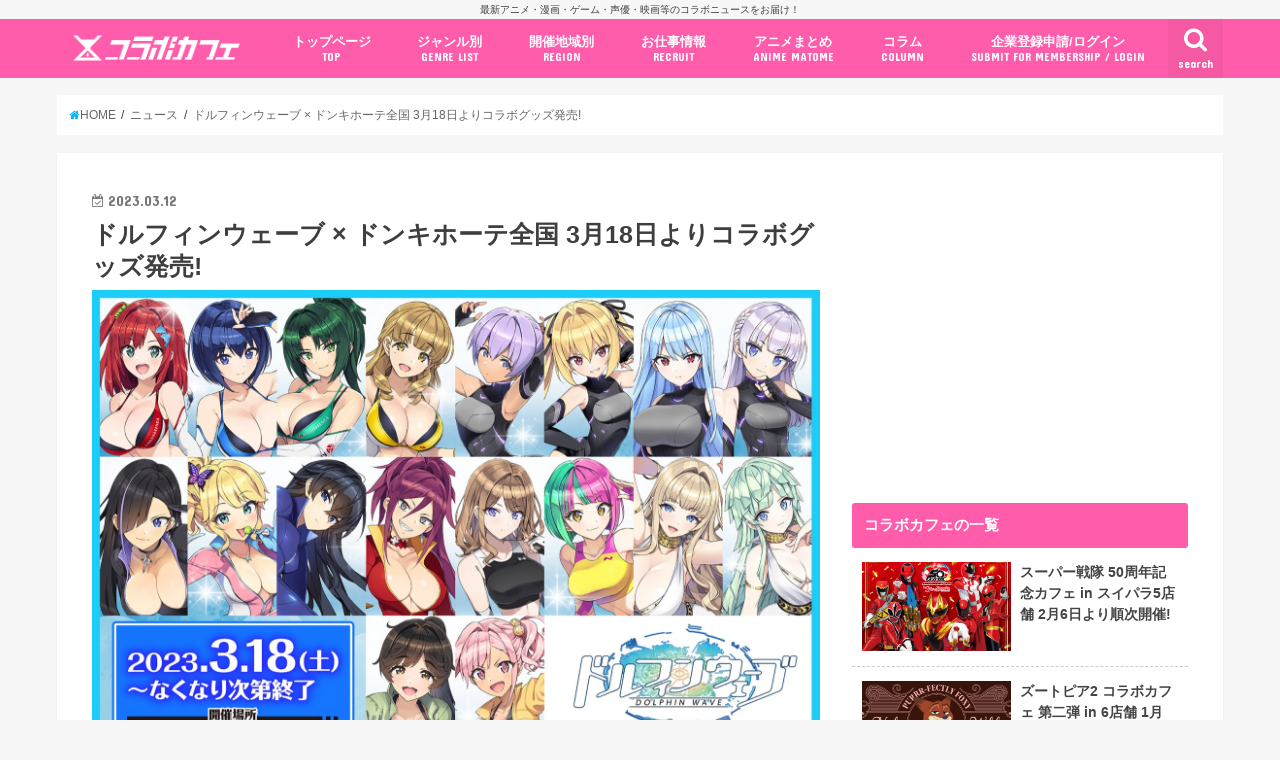

--- FILE ---
content_type: text/html; charset=UTF-8
request_url: https://collabo-cafe.com/events/collabo/dolphin-wave-don-quijote-medicos-item2023/
body_size: 29851
content:
    <!doctype html>

  <html lang="ja">
  <head>
  <meta charset="utf-8">
  <meta http-equiv="X-UA-Compatible" content="IE=edge">
  <title>ドルフィンウェーブ × ドンキホーテ全国 3月18日よりコラボグッズ発売!</title>
  <meta name="viewport" content="width=device-width, initial-scale=1"/>
  <meta name="HandheldFriendly" content="True">
  <meta name="MobileOptimized" content="320">
          <link rel="amphtml" href="https://collabo-cafe.com/events/collabo/dolphin-wave-don-quijote-medicos-item2023/?amp=1">
      
  <link rel="icon" href="https://collabo-cafe.com/wp-content/uploads/favicon_64.png">
  <link rel="apple-touch-icon" href="https://collabo-cafe.com/wp-content/uploads/apple-touch-icon180x180.png">
  <link rel="pingback" href="https://collabo-cafe.com/xmlrpc.php">

  <script>(function(w,d,s,l,i){w[l]=w[l]||[];w[l].push({'gtm.start':
new Date().getTime(),event:'gtm.js'});var f=d.getElementsByTagName(s)[0],
j=d.createElement(s),dl=l!='dataLayer'?'&l='+l:'';j.async=true;j.src=
'https://www.googletagmanager.com/gtm.js?id='+i+dl;f.parentNode.insertBefore(j,f);
})(window,document,'script','dataLayer','GTM-N9W3QVP');</script>

<script async src="https://www.googletagmanager.com/gtag/js?id=AW-10877053108"></script>
<script>
  window.dataLayer = window.dataLayer || [];
  function gtag(){dataLayer.push(arguments);}
  gtag('js', new Date());

  gtag('config', 'AW-10877053108');
</script>

<script>
window.addEventListener('load', function(){
var selectors = document.querySelectorAll('[href*="anime-store.jp"]');
for(var id = 0; id < selectors.length; id++){
selectors[id].addEventListener('click', function() {
  gtag('event', 'conversion', {'send_to': 'AW-10877053108/jKLHCNqExLIDELTRysIo'});
});
}
});
</script>

<!-- 2025/04/23 追加 -->
<script>
  window.gnshbrequest = window.gnshbrequest || { cmd: [] };
  gnshbrequest.cmd.push(function () {
    gnshbrequest.registerPassback("1511018");
    gnshbrequest.forceInternalRequest();
  });
</script>
<script async src="https://cpt.geniee.jp/hb/v1/213660/461/wrapper.min.js"></script>

      <script async src="https://pagead2.googlesyndication.com/pagead/js/adsbygoogle.js"></script>


<!-- Javascript側でUAによる条件分岐 -->
    
<!-- This site is optimized with the Yoast SEO plugin v13.5 - https://yoast.com/wordpress/plugins/seo/ -->
<meta name="description" content="「キラめく海原&quot;セカイ&quot;が待っている」をキャッチコピーとしたゲーム「ドルフィンウェーブ (ドルウェブ)」× 全国のドン・キホーテにて、2023年3月18日よりコラボグッズが発売される。「アクリルアートスタンド」「アクリルスタンド」などドン・キホーテ限定のグッズが登場！"/>
<meta name="robots" content="max-snippet:-1, max-image-preview:large, max-video-preview:-1"/>
<link rel="canonical" href="https://collabo-cafe.com/events/collabo/dolphin-wave-don-quijote-medicos-item2023/" />
<meta property="og:locale" content="ja_JP" />
<meta property="og:type" content="article" />
<meta property="og:title" content="ドルフィンウェーブ × ドンキホーテ全国 3月18日よりコラボグッズ発売!" />
<meta property="og:description" content="「キラめく海原&quot;セカイ&quot;が待っている」をキャッチコピーとしたゲーム「ドルフィンウェーブ (ドルウェブ)」× 全国のドン・キホーテにて、2023年3月18日よりコラボグッズが発売される。「アクリルアートスタンド」「アクリルスタンド」などドン・キホーテ限定のグッズが登場！" />
<meta property="og:url" content="https://collabo-cafe.com/events/collabo/dolphin-wave-don-quijote-medicos-item2023/" />
<meta property="og:site_name" content="コラボカフェ" />
<meta property="og:image" content="https://collabo-cafe.com/wp-content/uploads/86f5781b3341d4ad1829f35d85e263cc.jpg" />
<meta property="og:image:secure_url" content="https://collabo-cafe.com/wp-content/uploads/86f5781b3341d4ad1829f35d85e263cc.jpg" />
<meta property="og:image:width" content="1500" />
<meta property="og:image:height" content="1060" />
<meta name="twitter:card" content="summary_large_image" />
<meta name="twitter:description" content="「キラめく海原&quot;セカイ&quot;が待っている」をキャッチコピーとしたゲーム「ドルフィンウェーブ (ドルウェブ)」× 全国のドン・キホーテにて、2023年3月18日よりコラボグッズが発売される。「アクリルアートスタンド」「アクリルスタンド」などドン・キホーテ限定のグッズが登場！" />
<meta name="twitter:title" content="ドルフィンウェーブ × ドンキホーテ全国 3月18日よりコラボグッズ発売!" />
<meta name="twitter:site" content="@collabo_cafe" />
<meta name="twitter:image" content="https://collabo-cafe.com/wp-content/uploads/86f5781b3341d4ad1829f35d85e263cc.jpg" />
<meta name="twitter:creator" content="@collabo_cafe" />
<script type='application/ld+json' class='yoast-schema-graph yoast-schema-graph--main'>{"@context":"https://schema.org","@graph":[{"@type":"Organization","@id":"https://collabo-cafe.com/#organization","name":"\u682a\u5f0f\u4f1a\u793e\u30b3\u30e9\u30dc\u30ab\u30d5\u30a7","url":"https://collabo-cafe.com/","sameAs":["https://twitter.com/collabo_cafe"],"logo":{"@type":"ImageObject","@id":"https://collabo-cafe.com/#logo","inLanguage":"ja","url":"https://collabo-cafe.com/wp-content/uploads/og1500.png","width":1500,"height":788,"caption":"\u682a\u5f0f\u4f1a\u793e\u30b3\u30e9\u30dc\u30ab\u30d5\u30a7"},"image":{"@id":"https://collabo-cafe.com/#logo"}},{"@type":"WebSite","@id":"https://collabo-cafe.com/#website","url":"https://collabo-cafe.com/","name":"\u30b3\u30e9\u30dc\u30ab\u30d5\u30a7","inLanguage":"ja","description":"\u6700\u65b0\u30a2\u30cb\u30e1\u30fb\u6f2b\u753b\u30fb\u30b2\u30fc\u30e0\u30fb\u58f0\u512a\u30fb\u6620\u753b\u7b49\u306e\u30b3\u30e9\u30dc\u30cb\u30e5\u30fc\u30b9\u3092\u304a\u5c4a\u3051\uff01","publisher":{"@id":"https://collabo-cafe.com/#organization"},"potentialAction":[{"@type":"SearchAction","target":"https://collabo-cafe.com/?s={search_term_string}","query-input":"required name=search_term_string"}]},{"@type":"ImageObject","@id":"https://collabo-cafe.com/events/collabo/dolphin-wave-don-quijote-medicos-item2023/#primaryimage","inLanguage":"ja","url":"https://collabo-cafe.com/wp-content/uploads/86f5781b3341d4ad1829f35d85e263cc.jpg","width":1500,"height":1060},{"@type":"WebPage","@id":"https://collabo-cafe.com/events/collabo/dolphin-wave-don-quijote-medicos-item2023/#webpage","url":"https://collabo-cafe.com/events/collabo/dolphin-wave-don-quijote-medicos-item2023/","name":"\u30c9\u30eb\u30d5\u30a3\u30f3\u30a6\u30a7\u30fc\u30d6 \u00d7 \u30c9\u30f3\u30ad\u30db\u30fc\u30c6\u5168\u56fd 3\u670818\u65e5\u3088\u308a\u30b3\u30e9\u30dc\u30b0\u30c3\u30ba\u767a\u58f2!","isPartOf":{"@id":"https://collabo-cafe.com/#website"},"inLanguage":"ja","primaryImageOfPage":{"@id":"https://collabo-cafe.com/events/collabo/dolphin-wave-don-quijote-medicos-item2023/#primaryimage"},"datePublished":"2023-03-12T03:04:50+00:00","dateModified":"2023-03-07T05:12:18+00:00","description":"\u300c\u30ad\u30e9\u3081\u304f\u6d77\u539f\"\u30bb\u30ab\u30a4\"\u304c\u5f85\u3063\u3066\u3044\u308b\u300d\u3092\u30ad\u30e3\u30c3\u30c1\u30b3\u30d4\u30fc\u3068\u3057\u305f\u30b2\u30fc\u30e0\u300c\u30c9\u30eb\u30d5\u30a3\u30f3\u30a6\u30a7\u30fc\u30d6 (\u30c9\u30eb\u30a6\u30a7\u30d6)\u300d\u00d7 \u5168\u56fd\u306e\u30c9\u30f3\u30fb\u30ad\u30db\u30fc\u30c6\u306b\u3066\u30012023\u5e743\u670818\u65e5\u3088\u308a\u30b3\u30e9\u30dc\u30b0\u30c3\u30ba\u304c\u767a\u58f2\u3055\u308c\u308b\u3002\u300c\u30a2\u30af\u30ea\u30eb\u30a2\u30fc\u30c8\u30b9\u30bf\u30f3\u30c9\u300d\u300c\u30a2\u30af\u30ea\u30eb\u30b9\u30bf\u30f3\u30c9\u300d\u306a\u3069\u30c9\u30f3\u30fb\u30ad\u30db\u30fc\u30c6\u9650\u5b9a\u306e\u30b0\u30c3\u30ba\u304c\u767b\u5834\uff01","potentialAction":[{"@type":"ReadAction","target":["https://collabo-cafe.com/events/collabo/dolphin-wave-don-quijote-medicos-item2023/"]}]}]}</script>
<!-- / Yoast SEO plugin. -->

<link rel='dns-prefetch' href='//ajax.googleapis.com' />
<link rel='dns-prefetch' href='//maxcdn.bootstrapcdn.com' />
<link rel='dns-prefetch' href='//fonts.googleapis.com' />
<link rel="alternate" type="application/rss+xml" title="コラボカフェ &raquo; フィード" href="https://collabo-cafe.com/feed/" />
<link rel="alternate" type="application/rss+xml" title="コラボカフェ &raquo; コメントフィード" href="https://collabo-cafe.com/comments/feed/" />
<link rel='stylesheet' id='eo-leaflet.js-css'  href='https://collabo-cafe.com/wp-content/plugins/event-organiser/lib/leaflet/leaflet.min.css' type='text/css' media='all' />
<style id='eo-leaflet.js-inline-css' type='text/css'>
.leaflet-popup-close-button{box-shadow:none!important;}
</style>
<link rel='stylesheet' id='contact-form-7-css'  href='https://collabo-cafe.com/wp-content/cache/autoptimize/css/autoptimize_single_7d5d92ddcbe33c91355c20a1d35e7a95.css' type='text/css' media='all' />
<link rel='stylesheet' id='photoswipe-core-css-css'  href='https://collabo-cafe.com/wp-content/cache/autoptimize/css/autoptimize_single_b86c27330cb6864d6374c991c2e34532.css' type='text/css' media='all' />
<link rel='stylesheet' id='pswp-skin-css'  href='https://collabo-cafe.com/wp-content/cache/autoptimize/css/autoptimize_single_426e8908d7426603ca203b6d16281b1e.css' type='text/css' media='all' />
<link rel='stylesheet' id='wp-rest-filter-css'  href='https://collabo-cafe.com/wp-content/plugins/wp-rest-filter/public/css/wp-rest-filter-public.css' type='text/css' media='all' />
<link rel='stylesheet' id='yyi_rinker_stylesheet-css'  href='https://collabo-cafe.com/wp-content/cache/autoptimize/css/autoptimize_single_e5524859af3a19b3be6ebed27a442959.css?v=1.0.7' type='text/css' media='all' />
<link rel='stylesheet' id='style-css'  href='https://collabo-cafe.com/wp-content/cache/autoptimize/css/autoptimize_single_18641b1dd1065fc2e6fb37308122d6b5.css' type='text/css' media='all' />
<link rel='stylesheet' id='fontawesome-css'  href='https://maxcdn.bootstrapcdn.com/font-awesome/4.7.0/css/font-awesome.min.css' type='text/css' media='all' />
<style id="webfont-amatic-css" media="all">/* cyrillic */
@font-face {
  font-family: 'Amatic SC';
  font-style: normal;
  font-weight: 400;
  font-display: swap;
  src: url(/fonts.gstatic.com/s/amaticsc/v28/TUZyzwprpvBS1izr_vOEDuSfU5cP1V3r.woff2) format('woff2');
  unicode-range: U+0301, U+0400-045F, U+0490-0491, U+04B0-04B1, U+2116;
}
/* hebrew */
@font-face {
  font-family: 'Amatic SC';
  font-style: normal;
  font-weight: 400;
  font-display: swap;
  src: url(/fonts.gstatic.com/s/amaticsc/v28/TUZyzwprpvBS1izr_vOECOSfU5cP1V3r.woff2) format('woff2');
  unicode-range: U+0307-0308, U+0590-05FF, U+200C-2010, U+20AA, U+25CC, U+FB1D-FB4F;
}
/* vietnamese */
@font-face {
  font-family: 'Amatic SC';
  font-style: normal;
  font-weight: 400;
  font-display: swap;
  src: url(/fonts.gstatic.com/s/amaticsc/v28/TUZyzwprpvBS1izr_vOEBeSfU5cP1V3r.woff2) format('woff2');
  unicode-range: U+0102-0103, U+0110-0111, U+0128-0129, U+0168-0169, U+01A0-01A1, U+01AF-01B0, U+0300-0301, U+0303-0304, U+0308-0309, U+0323, U+0329, U+1EA0-1EF9, U+20AB;
}
/* latin-ext */
@font-face {
  font-family: 'Amatic SC';
  font-style: normal;
  font-weight: 400;
  font-display: swap;
  src: url(/fonts.gstatic.com/s/amaticsc/v28/TUZyzwprpvBS1izr_vOEBOSfU5cP1V3r.woff2) format('woff2');
  unicode-range: U+0100-02BA, U+02BD-02C5, U+02C7-02CC, U+02CE-02D7, U+02DD-02FF, U+0304, U+0308, U+0329, U+1D00-1DBF, U+1E00-1E9F, U+1EF2-1EFF, U+2020, U+20A0-20AB, U+20AD-20C0, U+2113, U+2C60-2C7F, U+A720-A7FF;
}
/* latin */
@font-face {
  font-family: 'Amatic SC';
  font-style: normal;
  font-weight: 400;
  font-display: swap;
  src: url(/fonts.gstatic.com/s/amaticsc/v28/TUZyzwprpvBS1izr_vOECuSfU5cP1Q.woff2) format('woff2');
  unicode-range: U+0000-00FF, U+0131, U+0152-0153, U+02BB-02BC, U+02C6, U+02DA, U+02DC, U+0304, U+0308, U+0329, U+2000-206F, U+20AC, U+2122, U+2191, U+2193, U+2212, U+2215, U+FEFF, U+FFFD;
}
</style>
<link rel='stylesheet' id='child-style-css'  href='https://collabo-cafe.com/wp-content/cache/autoptimize/css/autoptimize_single_26286efb3c0940e1d85ef57e70299b3c.css?20210326' type='text/css' media='all' />
<link rel='stylesheet' id='shortcode-css'  href='https://collabo-cafe.com/wp-content/cache/autoptimize/css/autoptimize_single_962ed0478e45b6170b02672de5b667ae.css' type='text/css' media='all' />
<style id="gf_Concert-css" media="all">/* latin-ext */
@font-face {
  font-family: 'Concert One';
  font-style: normal;
  font-weight: 400;
  font-display: swap;
  src: url(/fonts.gstatic.com/s/concertone/v24/VEM1Ro9xs5PjtzCu-srDqSTsjP6gukARXRY.woff2) format('woff2');
  unicode-range: U+0100-02BA, U+02BD-02C5, U+02C7-02CC, U+02CE-02D7, U+02DD-02FF, U+0304, U+0308, U+0329, U+1D00-1DBF, U+1E00-1E9F, U+1EF2-1EFF, U+2020, U+20A0-20AB, U+20AD-20C0, U+2113, U+2C60-2C7F, U+A720-A7FF;
}
/* latin */
@font-face {
  font-family: 'Concert One';
  font-style: normal;
  font-weight: 400;
  font-display: swap;
  src: url(/fonts.gstatic.com/s/concertone/v24/VEM1Ro9xs5PjtzCu-srDqSTijP6gukAR.woff2) format('woff2');
  unicode-range: U+0000-00FF, U+0131, U+0152-0153, U+02BB-02BC, U+02C6, U+02DA, U+02DC, U+0304, U+0308, U+0329, U+2000-206F, U+20AC, U+2122, U+2191, U+2193, U+2212, U+2215, U+FEFF, U+FFFD;
}
</style>
<style id="gf_Lato-css" media="all">/* latin-ext */
@font-face {
  font-family: 'Lato';
  font-style: normal;
  font-weight: 400;
  font-display: swap;
  src: url(/fonts.gstatic.com/s/lato/v25/S6uyw4BMUTPHjxAwXiWtFCfQ7A.woff2) format('woff2');
  unicode-range: U+0100-02BA, U+02BD-02C5, U+02C7-02CC, U+02CE-02D7, U+02DD-02FF, U+0304, U+0308, U+0329, U+1D00-1DBF, U+1E00-1E9F, U+1EF2-1EFF, U+2020, U+20A0-20AB, U+20AD-20C0, U+2113, U+2C60-2C7F, U+A720-A7FF;
}
/* latin */
@font-face {
  font-family: 'Lato';
  font-style: normal;
  font-weight: 400;
  font-display: swap;
  src: url(/fonts.gstatic.com/s/lato/v25/S6uyw4BMUTPHjx4wXiWtFCc.woff2) format('woff2');
  unicode-range: U+0000-00FF, U+0131, U+0152-0153, U+02BB-02BC, U+02C6, U+02DA, U+02DC, U+0304, U+0308, U+0329, U+2000-206F, U+20AC, U+2122, U+2191, U+2193, U+2212, U+2215, U+FEFF, U+FFFD;
}
</style>
<link rel='stylesheet' id='remodal-css'  href='https://collabo-cafe.com/wp-content/cache/autoptimize/css/autoptimize_single_71d45855733547a06742c499a85a7cc4.css' type='text/css' media='all' />
<script type='text/javascript' src='//ajax.googleapis.com/ajax/libs/jquery/1.12.2/jquery.min.js'></script>
<script type='text/javascript' src='https://collabo-cafe.com/wp-content/plugins/photoswipe-masonry/photoswipe-dist/photoswipe.min.js'></script>
<script type='text/javascript' src='https://collabo-cafe.com/wp-content/plugins/photoswipe-masonry/photoswipe-masonry.js'></script>
<script type='text/javascript' src='https://collabo-cafe.com/wp-content/plugins/photoswipe-masonry/photoswipe-dist/photoswipe-ui-default.min.js'></script>
<script type='text/javascript' src='https://collabo-cafe.com/wp-content/plugins/photoswipe-masonry/masonry.pkgd.min.js'></script>
<script type='text/javascript' src='https://collabo-cafe.com/wp-content/plugins/photoswipe-masonry/imagesloaded.pkgd.min.js'></script>
<script type='text/javascript' src='https://collabo-cafe.com/wp-content/plugins/wp-rest-filter/public/js/wp-rest-filter-public.js'></script>
<style type="text/css">
body{color: #3E3E3E;}
a,#breadcrumb li a i{color: #00b5fa;}
a:hover{color: #01e3ff;}
.article-footer .post-categories li a,.article-footer .tags a{  background: #00b5fa;  border:1px solid #00b5fa;}
.article-footer .tags a{color:#00b5fa; background: none;}
.article-footer .post-categories li a:hover,.article-footer .tags a:hover{ background:#01e3ff;  border-color:#01e3ff;}
input[type="text"],input[type="password"],input[type="datetime"],input[type="datetime-local"],input[type="date"],input[type="month"],input[type="time"],input[type="week"],input[type="number"],input[type="email"],input[type="url"],input[type="search"],input[type="tel"],input[type="color"],select,textarea,.field { background-color: #ffffff;}
/*ヘッダー*/
.header{color: #ffffff;}
.header.bg,.header #inner-header,.menu-sp{background: #ff5dab;}
#logo a{color: #ffffff;}
#g_nav .nav li a,.nav_btn,.menu-sp a,.menu-sp a,.menu-sp > ul:after{color: #ffffff;}
#logo a:hover,#g_nav .nav li a:hover,.nav_btn:hover{color:#01e3ff;}
@media only screen and (min-width: 768px) {
.nav > li > a:after{background: #01e3ff;}
.nav ul {background: #666666;}
#g_nav .nav li ul.sub-menu li a{color: #f7f7f7;}
}
@media only screen and (max-width: 1165px) {
.site_description{
background: #ff5dab;
color: #ffffff;
}
}
/*メインエリア*/
#inner-content{background: #ffffff}
.top-post-list .post-list:before{background: #00b5fa;}
.widget li a:after{color: #00b5fa;}
/* 投稿ページ見出し */
.entry-content h2,.widgettitle{background: #ff5dab; color: #ffffff;}
.entry-content h3{border-color: #ff5dab;}
.h_boader .entry-content h2{border-color: #ff5dab; color: #3E3E3E;}
.h_balloon .entry-content h2:after{border-top-color: #ff5dab;}
/* リスト要素 */
.entry-content ul li:before{ background: #ff5dab;}
.entry-content ol li:before{ background: #ff5dab;}
/* カテゴリーラベル */
.post-list-card .post-list .eyecatch .cat-name,.top-post-list .post-list .eyecatch .cat-name,.byline .cat-name,.single .authorbox .author-newpost li .cat-name,.related-box li .cat-name,.carouselwrap .cat-name,.eyecatch .cat-name{background: #ff5dab; color:  #ffffff;}
/* ランキングバッジ */
ul.wpp-list li a:before{background: #ff5dab; color: #ffffff;}
/* アーカイブのボタン */
.readmore a{border:1px solid #00b5fa;color:#00b5fa;}
.readmore a:hover{background:#00b5fa;color:#fff;}
/* ボタンの色 */
.btn-wrap a{background: #00b5fa;border: 1px solid #00b5fa;}
.btn-wrap a:hover{background: #01e3ff;border-color: #01e3ff;}
.btn-wrap.simple a{border:1px solid #00b5fa;color:#00b5fa;}
.btn-wrap.simple a:hover{background:#00b5fa;}
/* コメント */
.blue-btn, .comment-reply-link, #submit { background-color: #00b5fa; }
.blue-btn:hover, .comment-reply-link:hover, #submit:hover, .blue-btn:focus, .comment-reply-link:focus, #submit:focus {background-color: #01e3ff; }
/* サイドバー */
#sidebar1{color: #444444;}
.widget a{text-decoration:none; color:#666666;}
.widget a:hover{color:#999999;}
/*フッター*/
#footer-top.bg,#footer-top .inner,.cta-inner{background-color: #666666; color: #CACACA;}
.footer a,#footer-top a{color: #f7f7f7;}
#footer-top .widgettitle{color: #CACACA;}
.footer.bg,.footer .inner {background-color: #666666;color: #CACACA;}
.footer-links li a:before{ color: #ff5dab;}
/* ページネーション */
.pagination a, .pagination span,.page-links a{border-color: #00b5fa; color: #00b5fa;}
.pagination .current,.pagination .current:hover,.page-links ul > li > span{background-color: #00b5fa; border-color: #00b5fa;}
.pagination a:hover, .pagination a:focus,.page-links a:hover, .page-links a:focus{background-color: #00b5fa; color: #fff;}
</style>
    <script>
    document.addEventListener('DOMContentLoaded', function() {
        // 全リンクを取得
        const links = document.querySelectorAll('a[href]');
        
        links.forEach(function(link) {
            const href = link.getAttribute('href');
            
            // 記事のURLかどうかを判定
            if (href.match(/\/events\/[^\/]+\/[^\/]+\/?$|\/post\/[^\/]+\/?$|\/\d{4}\/\d{2}\/\d{2}\/[^\/]+\/?$/)) {
                // リンクから記事IDを取得（URLの最後の部分から推測）
                const urlParts = href.split('/');
                const slug = urlParts[urlParts.length - 1] || urlParts[urlParts.length - 2];
                
                if (slug) {
                    // PHPで取得したデータを使用
                    const articleData = window.articleData || {};
                    const postData = articleData[slug];
                    
                    if (postData && postData.press_post_company) {
                        link.setAttribute('data-article-id', postData.post_id);
                        link.setAttribute('data-author-id', postData.press_post_company);
                        
                        // GTM用のイベントを発火
                        if (typeof dataLayer !== 'undefined') {
                            dataLayer.push({
                                'event': 'article_link_ready',
                                'article_id': postData.post_id,
                                'author_id': postData.press_post_company,
                                'link_url': href
                            });
                        }
                    }
                }
            }
        });
    });
    </script>
        <script>
    window.articleData = [];
    </script>
    <style type="text/css">
body{color: #3E3E3E;}
a,#breadcrumb li a i{color: #00b5fa;}
a:hover{color: #01e3ff;}
.article-footer .post-categories li a,.article-footer .tags a{  background: #00b5fa;  border:1px solid #00b5fa;}
.article-footer .tags a{color:#00b5fa; background: none;}
.article-footer .post-categories li a:hover,.article-footer .tags a:hover{ background:#01e3ff;  border-color:#01e3ff;}
input[type="text"],input[type="password"],input[type="datetime"],input[type="datetime-local"],input[type="date"],input[type="month"],input[type="time"],input[type="week"],input[type="number"],input[type="email"],input[type="url"],input[type="search"],input[type="tel"],input[type="color"],select,textarea,.field { background-color: #ffffff;}
/*ヘッダー*/
.header{color: #ffffff;}
.header.bg,.header #inner-header,.menu-sp{background: #ff5dab;}
#logo a{color: #ffffff;}
#g_nav .nav li a,.nav_btn,.menu-sp a,.menu-sp a,.menu-sp > ul:after{color: #ffffff;}
#logo a:hover,#g_nav .nav li a:hover,.nav_btn:hover{color:#01e3ff;}
@media only screen and (min-width: 768px) {
.nav > li > a:after{background: #01e3ff;}
.nav ul {background: #666666;}
#g_nav .nav li ul.sub-menu li a{color: #f7f7f7;}
}
@media only screen and (max-width: 1165px) {
.site_description{
background: #ff5dab;
color: #ffffff;
}
}
/*メインエリア*/
#inner-content{background: #ffffff}
.top-post-list .post-list:before{background: #00b5fa;}
.widget li a:after{color: #00b5fa;}
/* 投稿ページ見出し */
.entry-content h2,.widgettitle{background: #ff5dab; color: #ffffff;}
.entry-content h3{border-color: #ff5dab;}
.h_boader .entry-content h2{border-color: #ff5dab; color: #3E3E3E;}
.h_balloon .entry-content h2:after{border-top-color: #ff5dab;}
/* リスト要素 */
.entry-content ul li:before{ background: #ff5dab;}
.entry-content ol li:before{ background: #ff5dab;}
/* カテゴリーラベル */
.post-list-card .post-list .eyecatch .cat-name,.top-post-list .post-list .eyecatch .cat-name,.byline .cat-name,.single .authorbox .author-newpost li .cat-name,.related-box li .cat-name,.carouselwrap .cat-name,.eyecatch .cat-name{background: #ff5dab; color:  #ffffff;}
/* ランキングバッジ */
ul.wpp-list li a:before{background: #ff5dab; color: #ffffff;}
/* アーカイブのボタン */
.readmore a{border:1px solid #00b5fa;color:#00b5fa;}
.readmore a:hover{background:#00b5fa;color:#fff;}
/* ボタンの色 */
.btn-wrap a{background: #00b5fa;border: 1px solid #00b5fa;}
.btn-wrap a:hover{background: #01e3ff;border-color: #01e3ff;}
.btn-wrap.simple a{border:1px solid #00b5fa;color:#00b5fa;}
.btn-wrap.simple a:hover{background:#00b5fa;}
/* コメント */
.blue-btn, .comment-reply-link, #submit { background-color: #00b5fa; }
.blue-btn:hover, .comment-reply-link:hover, #submit:hover, .blue-btn:focus, .comment-reply-link:focus, #submit:focus {background-color: #01e3ff; }
/* サイドバー */
#sidebar1{color: #444444;}
.widget a{text-decoration:none; color:#666666;}
.widget a:hover{color:#999999;}
/*フッター*/
#footer-top.bg,#footer-top .inner,.cta-inner{background-color: #666666; color: #CACACA;}
.footer a,#footer-top a{color: #f7f7f7;}
#footer-top .widgettitle{color: #CACACA;}
.footer.bg,.footer .inner {background-color: #666666;color: #CACACA;}
.footer-links li a:before{ color: #ff5dab;}
/* ページネーション */
.pagination a, .pagination span,.page-links a{border-color: #00b5fa; color: #00b5fa;}
.pagination .current,.pagination .current:hover,.page-links ul > li > span{background-color: #00b5fa; border-color: #00b5fa;}
.pagination a:hover, .pagination a:focus,.page-links a:hover, .page-links a:focus{background-color: #00b5fa; color: #fff;}
</style>

  </head>
    <body class="event-template-default single single-event postid-305150 pc">
    <noscript><iframe src="https://www.googletagmanager.com/ns.html?id=GTM-N9W3QVP"
height="0" width="0" style="display:none;visibility:hidden"></iframe></noscript>
	  
    <!-- アプリ経由であれば広告の非表示 -->
        <div id="container" class="  ">
    
          <p class="site_description">最新アニメ・漫画・ゲーム・声優・映画等のコラボニュースをお届け！</p>
    
    <header class="header animated fadeIn bg " role="banner">
      <div id="inner-header" class="wrap cf">
        <div class="header__inner">
          
          <div id="logo" class="wf-amatic fs_m">
                                          <p class="h1 text"><a href="https://collabo-cafe.com">Collabo Cafe</a></p>
                                    </div>

                      <nav id="g_nav" role="navigation">
                              <a href="#searchbox" data-remodal-target="searchbox" class="nav_btn search_btn"><span class="text gf">search</span></a>
              
              <ul id="menu-%e3%82%b0%e3%83%ad%e3%83%bc%e3%83%90%e3%83%ab%e3%83%8a%e3%83%93%e3%82%b2%e3%83%bc%e3%82%b7%e3%83%a7%e3%83%b3pc" class="nav top-nav cf"><li id="menu-item-69" class="menu-item menu-item-type-custom menu-item-object-custom menu-item-69"><a href="/">トップページ<span class="gf">TOP</span></a></li>
<li id="menu-item-578" class="menu-item menu-item-type-custom menu-item-object-custom menu-item-has-children menu-item-578"><a href="#">ジャンル別<span class="gf">GENRE LIST</span></a>
<ul class="sub-menu">
	<li id="menu-item-1996" class="menu-item menu-item-type-taxonomy menu-item-object-event-category menu-item-1996"><a href="https://collabo-cafe.com/events/category/cafe/">コラボカフェ<span class="gf">COLLABO CAFE</span></a></li>
	<li id="menu-item-62400" class="menu-item menu-item-type-taxonomy menu-item-object-event-category menu-item-62400"><a href="https://collabo-cafe.com/events/category/pop-up-store/">ポップアップストア<span class="gf"></span></a></li>
	<li id="menu-item-62402" class="menu-item menu-item-type-taxonomy menu-item-object-event-category menu-item-62402"><a href="https://collabo-cafe.com/events/category/gengaten-tenjikai/">原画展・展示会<span class="gf"></span></a></li>
	<li id="menu-item-62399" class="menu-item menu-item-type-taxonomy menu-item-object-event-category menu-item-62399"><a href="https://collabo-cafe.com/events/category/kuji/">くじ / プライズ / ガチャ<span class="gf"></span></a></li>
	<li id="menu-item-1999" class="menu-item menu-item-type-taxonomy menu-item-object-event-category menu-item-1999"><a href="https://collabo-cafe.com/events/category/shop-tieup/">店舗系コラボ<span class="gf">SHOP-TIEUP</span></a></li>
	<li id="menu-item-62406" class="menu-item menu-item-type-taxonomy menu-item-object-event-category menu-item-62406"><a href="https://collabo-cafe.com/events/category/theme-park/">テーマパーク・遊園地<span class="gf"></span></a></li>
	<li id="menu-item-433264" class="menu-item menu-item-type-taxonomy menu-item-object-event-category menu-item-433264"><a href="https://collabo-cafe.com/events/category/event/">アニメ・漫画の期間限定イベント<span class="gf"></span></a></li>
	<li id="menu-item-430227" class="menu-item menu-item-type-taxonomy menu-item-object-event-category menu-item-430227"><a href="https://collabo-cafe.com/events/category/goods/">グッズ<span class="gf"></span></a></li>
	<li id="menu-item-62403" class="menu-item menu-item-type-taxonomy menu-item-object-event-category menu-item-62403"><a href="https://collabo-cafe.com/events/category/fashion/">ファッション<span class="gf"></span></a></li>
	<li id="menu-item-433255" class="menu-item menu-item-type-taxonomy menu-item-object-event-category menu-item-433255"><a href="https://collabo-cafe.com/events/category/comics-release/">コミック・ムック本<span class="gf"></span></a></li>
	<li id="menu-item-433266" class="menu-item menu-item-type-taxonomy menu-item-object-event-category menu-item-433266"><a href="https://collabo-cafe.com/events/category/new-anime/">新作アニメ情報<span class="gf"></span></a></li>
	<li id="menu-item-1998" class="menu-item menu-item-type-taxonomy menu-item-object-event-category current-event-ancestor current-menu-parent current-event-parent menu-item-1998"><a href="https://collabo-cafe.com/events/category/news/">ニュース<span class="gf">COLLABO NEWS</span></a></li>
</ul>
</li>
<li id="menu-item-30379" class="menu-item menu-item-type-custom menu-item-object-custom menu-item-has-children menu-item-30379"><a href="#ドロップダウンメニューから選択">開催地域別<span class="gf">REGION</span></a>
<ul class="sub-menu">
	<li id="menu-item-30380" class="menu-item menu-item-type-taxonomy menu-item-object-event-tag menu-item-30380"><a href="https://collabo-cafe.com/events/tag/ikebukuro/">池袋<span class="gf"></span></a></li>
	<li id="menu-item-30382" class="menu-item menu-item-type-taxonomy menu-item-object-event-tag menu-item-30382"><a href="https://collabo-cafe.com/events/tag/akihabara/">秋葉原<span class="gf"></span></a></li>
	<li id="menu-item-30385" class="menu-item menu-item-type-taxonomy menu-item-object-event-tag menu-item-30385"><a href="https://collabo-cafe.com/events/tag/shinjuku/">新宿<span class="gf"></span></a></li>
	<li id="menu-item-30381" class="menu-item menu-item-type-taxonomy menu-item-object-event-tag menu-item-30381"><a href="https://collabo-cafe.com/events/tag/osaka/">大阪<span class="gf"></span></a></li>
	<li id="menu-item-30383" class="menu-item menu-item-type-taxonomy menu-item-object-event-tag menu-item-30383"><a href="https://collabo-cafe.com/events/tag/fukuoka/">福岡<span class="gf"></span></a></li>
	<li id="menu-item-30384" class="menu-item menu-item-type-taxonomy menu-item-object-event-tag menu-item-30384"><a href="https://collabo-cafe.com/events/tag/nagoya/">名古屋<span class="gf"></span></a></li>
</ul>
</li>
<li id="menu-item-425391" class="menu-item menu-item-type-custom menu-item-object-custom menu-item-has-children menu-item-425391"><a href="#ドロップダウンメニューから選択">お仕事情報<span class="gf">RECRUIT</span></a>
<ul class="sub-menu">
	<li id="menu-item-425419" class="menu-item menu-item-type-taxonomy menu-item-object-event-category menu-item-425419"><a href="https://collabo-cafe.com/events/category/co-capcom/">カプコン<span class="gf"></span></a></li>
	<li id="menu-item-425420" class="menu-item menu-item-type-taxonomy menu-item-object-event-category menu-item-425420"><a href="https://collabo-cafe.com/events/category/ns-group/">NSグループ<span class="gf"></span></a></li>
	<li id="menu-item-425421" class="menu-item menu-item-type-taxonomy menu-item-object-event-category menu-item-425421"><a href="https://collabo-cafe.com/events/category/benelic/">BENELIC<span class="gf"></span></a></li>
	<li id="menu-item-425988" class="menu-item menu-item-type-taxonomy menu-item-object-event-category menu-item-425988"><a href="https://collabo-cafe.com/events/category/animate/">アニメイト<span class="gf"></span></a></li>
	<li id="menu-item-428196" class="menu-item menu-item-type-taxonomy menu-item-object-event-category menu-item-428196"><a href="https://collabo-cafe.com/events/category/transit-holdings/">トランジットホールディングス<span class="gf"></span></a></li>
	<li id="menu-item-428197" class="menu-item menu-item-type-taxonomy menu-item-object-event-category menu-item-428197"><a href="https://collabo-cafe.com/events/category/motoya/">モトヤフーズ<span class="gf"></span></a></li>
	<li id="menu-item-428400" class="menu-item menu-item-type-taxonomy menu-item-object-event-category menu-item-428400"><a href="https://collabo-cafe.com/events/category/tower-records/">TOWER RECORDS<span class="gf"></span></a></li>
	<li id="menu-item-429830" class="menu-item menu-item-type-taxonomy menu-item-object-event-category menu-item-429830"><a href="https://collabo-cafe.com/events/category/tablier-marketing/">タブリエ・マーケティング<span class="gf"></span></a></li>
	<li id="menu-item-442842" class="menu-item menu-item-type-taxonomy menu-item-object-event-category menu-item-442842"><a href="https://collabo-cafe.com/events/category/genda-gigo-entertainment/">GENDA GiGO Entertainment<span class="gf"></span></a></li>
</ul>
</li>
<li id="menu-item-199604" class="menu-item menu-item-type-custom menu-item-object-custom menu-item-199604"><a href="/events/tag/anime-matome/">アニメまとめ<span class="gf">ANIME MATOME</span></a></li>
<li id="menu-item-199605" class="menu-item menu-item-type-custom menu-item-object-custom menu-item-199605"><a href="/events/category/matome-column/">コラム<span class="gf">COLUMN</span></a></li>
<li id="menu-item-452510" class="menu-item menu-item-type-post_type menu-item-object-page menu-item-452510"><a href="https://collabo-cafe.com/service_guide/">企業登録申請/ログイン<span class="gf">SUBMIT FOR MEMBERSHIP / LOGIN</span></a></li>
</ul>            </nav>

                  </div>
      </div>
    </header>

          <div class="remodal searchbox" data-remodal-id="searchbox" data-remodal-options="hashTracking:false">
        <div class="search cf"><dl><dt>キーワードで記事を検索</dt><dd><form role="search" method="get" id="searchform" class="searchform cf" action="https://collabo-cafe.com/" >
    <input type="search" placeholder="検索する" value="" name="s" id="s" />
    <button type="submit" id="searchsubmit" ><i class="fa fa-search"></i></button>
    </form></dd></dl></div>
        <button data-remodal-action="close" class="remodal-close"><span class="text gf">CLOSE</span></button>
      </div>
    
    
    

    <div id="breadcrumb" class="breadcrumb inner wrap cf"><ul itemscope itemtype="http://schema.org/BreadcrumbList"><li itemscope itemprop="itemListElement" itemtype="http://schema.org/ListItem"><a href="https://collabo-cafe.com/" itemprop="item"><i class="fa fa-home"></i><span itemprop="name">HOME</span></a><meta itemprop="position" content="1" /></li><li itemscope itemprop="itemListElement" itemtype="http://schema.org/ListItem"><a href="https://collabo-cafe.com/events/category/news/" itemprop="item"><span itemprop="name">ニュース</span></a><meta itemprop="position" content="2" /></li><li itemscope itemprop="itemListElement" itemtype="http://schema.org/ListItem"><a href="https://collabo-cafe.com/events/collabo/dolphin-wave-don-quijote-medicos-item2023/" itemprop="item"><span itemprop="name">ドルフィンウェーブ × ドンキホーテ全国 3月18日よりコラボグッズ発売!</span></a><meta itemprop="position" content="3" /></li></ul></div>          
    <div id="single__container" class="single__container">
    <div id="content">
    <div id="inner-content" class="wrap cf">

    <main id="main" class="m-all t-all d-5of7 cf" role="main">
            <article id="post-305150" class="post-305150 event type-event status-publish has-post-thumbnail hentry event-category-9189 event-category-dolphin-wave event-category-news event-category-collabo-period event-tag-honeyparade-games event-tag-game event-tag-don-quijote event-tag-2329 event-tag-6859 event-tag-1098 article cf" role="article">
        <header class="article-header entry-header cc__article__header">
    <p class="byline entry-meta cf">
      
                  <time class="date gf entry-date published updated"  datetime="2023-03-12">2023.03.12</time>
          </p>

    <h1 class="entry-title single-title" itemprop="headline" rel="bookmark">ドルフィンウェーブ × ドンキホーテ全国 3月18日よりコラボグッズ発売!</h1>

        <figure class="eyecatch">
        <img src="https://collabo-cafe.com/wp-content/uploads/86f5781b3341d4ad1829f35d85e263cc.jpg" alt="ドルフィンウェーブ × ドンキホーテ全国 3月18日よりコラボグッズ発売!" class="size-full wp-image wp-eyecatch" width="1500" height="1060" />    </figure>
            <div class="share short sns__share">
<div class="sns">
<ul class="clearfix">

<li class="twitter"> 
<a target="blank" href="https://twitter.com/intent/tweet?url=https%3A%2F%2Fcollabo-cafe.com%2Fevents%2Fcollabo%2Fdolphin-wave-don-quijote-medicos-item2023%2F&text=%E3%83%89%E3%83%AB%E3%83%95%E3%82%A3%E3%83%B3%E3%82%A6%E3%82%A7%E3%83%BC%E3%83%96+%C3%97+%E3%83%89%E3%83%B3%E3%82%AD%E3%83%9B%E3%83%BC%E3%83%86%E5%85%A8%E5%9B%BD+3%E6%9C%8818%E6%97%A5%E3%82%88%E3%82%8A%E3%82%B3%E3%83%A9%E3%83%9C%E3%82%B0%E3%83%83%E3%82%BA%E7%99%BA%E5%A3%B2%21&tw_p=tweetbutton" onclick="window.open(this.href, 'tweetwindow', 'width=550, height=450,personalbar=0,toolbar=0,scrollbars=1,resizable=1'); return false;"><i class="fa fa-twitter"></i><span class="text">ツイート</span><span class="count"></span></a>
</li>

<li class="facebook">
<a href="https://www.facebook.com/sharer.php?src=bm&u=https%3A%2F%2Fcollabo-cafe.com%2Fevents%2Fcollabo%2Fdolphin-wave-don-quijote-medicos-item2023%2F&t=%E3%83%89%E3%83%AB%E3%83%95%E3%82%A3%E3%83%B3%E3%82%A6%E3%82%A7%E3%83%BC%E3%83%96+%C3%97+%E3%83%89%E3%83%B3%E3%82%AD%E3%83%9B%E3%83%BC%E3%83%86%E5%85%A8%E5%9B%BD+3%E6%9C%8818%E6%97%A5%E3%82%88%E3%82%8A%E3%82%B3%E3%83%A9%E3%83%9C%E3%82%B0%E3%83%83%E3%82%BA%E7%99%BA%E5%A3%B2%21" onclick="javascript:window.open(this.href, '', 'menubar=no,toolbar=no,resizable=yes,scrollbars=yes,height=300,width=600');return false;"><i class="fa fa-facebook"></i>
<span class="text">シェア</span><span class="count"></span></a>
</li>

<li class="hatebu">
<a href="http://b.hatena.ne.jp/add?mode=confirm&url=https://collabo-cafe.com/events/collabo/dolphin-wave-don-quijote-medicos-item2023/&title=%E3%83%89%E3%83%AB%E3%83%95%E3%82%A3%E3%83%B3%E3%82%A6%E3%82%A7%E3%83%BC%E3%83%96+%C3%97+%E3%83%89%E3%83%B3%E3%82%AD%E3%83%9B%E3%83%BC%E3%83%86%E5%85%A8%E5%9B%BD+3%E6%9C%8818%E6%97%A5%E3%82%88%E3%82%8A%E3%82%B3%E3%83%A9%E3%83%9C%E3%82%B0%E3%83%83%E3%82%BA%E7%99%BA%E5%A3%B2%21" onclick="window.open(this.href, 'HBwindow', 'width=600, height=400, menubar=no, toolbar=no, scrollbars=yes'); return false;" target="_blank"><span class="text">はてブ</span><span class="count"></span></a>
</li>
</ul>
</div> 
</div>
        </header>


              
    <section class="entry-content cf">

                  <div class="ad__title-under">
          <div id="custom_html-8" class="widget_text widget widget_custom_html"><div class="textwidget custom-html-widget">
<div class="ad__in-post__pc-moreads">
	<div class="ad__in-post__pc-moreads--left">

		<!-- CC_PC_Article1_Left_Responsive -->

		<ins class="adsbygoogle"
         style="display:block"
         data-ad-client="ca-pub-7307810455044245"
         data-ad-slot="3748831375"
         data-ad-format="auto"
         data-full-width-responsive="true"></ins>
		<script>
         (adsbygoogle = window.adsbygoogle || []).push({});
    </script>
	</div>
	<div class="ad__in-post__pc-moreads--right">

		<!-- CC_PC_Article1_Right_Fixed -->

		<ins class="adsbygoogle"
         style="display:inline-block;width:336px;height:280px"
         data-ad-client="ca-pub-7307810455044245"
         data-ad-slot="8092111504"></ins>
		<script>
         (adsbygoogle = window.adsbygoogle || []).push({});
    </script>
	</div>
</div>


<!-- Geniee Body Tag 1600146 -->
<!--
<div data-cptid="1600146" style="display: block;">
<script>
  window.gnshbrequest.cmd.push(function() {
    window.gnshbrequest.applyThirdPartyTag("1600146", "[data-cptid='1600146']");
  });
</script>
</div>
-->
<!-- /Geniee Body Tag 1600146 -->
</div></div>        </div>
    
    <p>HONEY∞PARADE GAMES運営の「キラめく海原&#8221;セカイ&#8221;が待っている」をキャッチコピーとしたゲーム「ドルフィンウェーブ (ドルウェブ)」× 全国のドン・キホーテにて、2023年3月18日よりコラボグッズが発売される。</p>
<p>「ドルフィンウェーブ × ドンキホーテ」では、「アクリルアートスタンド」「BIGアクリルスタンド」「キャンバスアート」「クリアファイルセット」などドン・キホーテ限定のグッズが多数ラインナップ!</p>
<p>さらにグッズをお買い上げ2,000円(税込)ごとに特典として、「 ドルフィンウェーブ イラストカード 全5種」がランダムに1枚プレゼントされる。</p>
<h2>ドルフィンウェーブ × ドンキホーテ全国のグッズラインナップ</h2>
<p>2023年3月18日午前10時より全国一部のドンキホーテにて、人気ゲーム「ドルフィンウェーブ」のコラボグッズが順次登場!</p>
<h3>グッズラインナップ</h3>
<div class="l-center l-padding-t-1em l-margin-b-1em">
<div class="photoswipe--single">
<div id="attachment_305154" class="wp-caption alignnone"><a class="single_photoswipe" data-size="1500x1060" href="https://collabo-cafe.com/wp-content/uploads/cb752a98757b1185935483fe5e939ce9.jpg"><img aria-describedby="caption-attachment-305154" src="https://collabo-cafe.com/wp-content/uploads/cb752a98757b1185935483fe5e939ce9.jpg" alt="" width="1500" height="1060" class="size-full wp-image-305154" /></a><p id="caption-attachment-305154" class="wp-caption-text">ⒸMarvelous Inc. ⒸHONEY PARADE GAMES Inc.</p></div>
<div id="attachment_305155" class="wp-caption alignnone"><a class="single_photoswipe" data-size="1500x1060" href="https://collabo-cafe.com/wp-content/uploads/6a9d0c36e928c8e3631a9d82489b4e59.jpg"><img aria-describedby="caption-attachment-305155" src="https://collabo-cafe.com/wp-content/uploads/6a9d0c36e928c8e3631a9d82489b4e59.jpg" alt="" width="1500" height="1060" class="size-full wp-image-305155" /></a><p id="caption-attachment-305155" class="wp-caption-text">ⒸMarvelous Inc. ⒸHONEY PARADE GAMES Inc.</p></div>
<div id="attachment_305156" class="wp-caption alignnone"><a class="single_photoswipe" data-size="1500x1061" href="https://collabo-cafe.com/wp-content/uploads/3c719a0e04015fd443d5ea6006187ec9.jpg"><img aria-describedby="caption-attachment-305156" src="https://collabo-cafe.com/wp-content/uploads/3c719a0e04015fd443d5ea6006187ec9.jpg" alt="" width="1500" height="1061" class="size-full wp-image-305156" /></a><p id="caption-attachment-305156" class="wp-caption-text">ⒸMarvelous Inc. ⒸHONEY PARADE GAMES Inc.</p></div>
<div id="attachment_305157" class="wp-caption alignnone"><a class="single_photoswipe" data-size="1500x1060" href="https://collabo-cafe.com/wp-content/uploads/4c1326058f9b9085642319cee8dc3d00.jpg"><img aria-describedby="caption-attachment-305157" src="https://collabo-cafe.com/wp-content/uploads/4c1326058f9b9085642319cee8dc3d00.jpg" alt="" width="1500" height="1060" class="size-full wp-image-305157" /></a><p id="caption-attachment-305157" class="wp-caption-text">ⒸMarvelous Inc. ⒸHONEY PARADE GAMES Inc.</p></div>
<div id="attachment_305158" class="wp-caption alignnone"><a class="single_photoswipe" data-size="1500x1060" href="https://collabo-cafe.com/wp-content/uploads/847aea5b888a921bd1906ee89b96fc63.jpg"><img aria-describedby="caption-attachment-305158" src="https://collabo-cafe.com/wp-content/uploads/847aea5b888a921bd1906ee89b96fc63.jpg" alt="" width="1500" height="1060" class="size-full wp-image-305158" /></a><p id="caption-attachment-305158" class="wp-caption-text">ⒸMarvelous Inc. ⒸHONEY PARADE GAMES Inc.</p></div>
<div id="attachment_305159" class="wp-caption alignnone"><a class="single_photoswipe" data-size="1500x1060" href="https://collabo-cafe.com/wp-content/uploads/8b01142da582fcfdaad2a9112c284d6d.jpg"><img aria-describedby="caption-attachment-305159" src="https://collabo-cafe.com/wp-content/uploads/8b01142da582fcfdaad2a9112c284d6d.jpg" alt="" width="1500" height="1060" class="size-full wp-image-305159" /></a><p id="caption-attachment-305159" class="wp-caption-text">ⒸMarvelous Inc. ⒸHONEY PARADE GAMES Inc.</p></div>
</div>
</div>

<div class="ad__in-post__pc-moreads">
  <div class="ad__in-post__pc-moreads--left">
    <!-- CC_PC_Article_2_Left_Responsive -->
    <ins class="adsbygoogle"
         style="display:block"
         data-ad-client="ca-pub-7307810455044245"
         data-ad-slot="4422607039"
         data-ad-format="auto"
         data-full-width-responsive="true"></ins>
    <script>
         (adsbygoogle = window.adsbygoogle || []).push({});
    </script>
  </div>
  <div class="ad__in-post__pc-moreads--right">
    <!-- CC_PC_Article_2_Right_Fixed -->
    <ins class="adsbygoogle"
         style="display:inline-block;width:336px;height:280px"
         data-ad-client="ca-pub-7307810455044245"
         data-ad-slot="8039430178"></ins>
    <script>
         (adsbygoogle = window.adsbygoogle || []).push({});
    </script>
  </div>
</div>

<h2>ドルフィンウェーブ × ドンキホーテ全国のノベルティ</h2>
<p>「ドルフィンウェーブ × ドンキホーテ」にて、グッズをお買い上げ2,000円(税込)ごとに特典として、「 ドルフィンウェーブ イラストカード 全5種」をランダムに1枚プレゼント!</p>
<h3>お買い上げ特典</h3>
<div class="l-center l-padding-t-1em l-margin-b-1em">
<div class="photoswipe--single">
<div id="attachment_305160" class="wp-caption alignnone"><a class="single_photoswipe" data-size="1500x1060" href="https://collabo-cafe.com/wp-content/uploads/7077b79e0322ea1e2405a1e06c0cea53.jpg"><img aria-describedby="caption-attachment-305160" src="https://collabo-cafe.com/wp-content/uploads/7077b79e0322ea1e2405a1e06c0cea53.jpg" alt="" width="1500" height="1060" class="size-full wp-image-305160" /></a><p id="caption-attachment-305160" class="wp-caption-text">ⒸMarvelous Inc. ⒸHONEY PARADE GAMES Inc.</p></div>
</div>
</div>
<h2>ドルフィンウェーブ × ドンキホーテ 全国 3月18日よりコラボグッズ順次発売!</h2>
<div class="l-center l-padding-t-1em l-margin-b-1em">
<div class="photoswipe--single">
<div id="attachment_305151" class="wp-caption alignnone"><a class="single_photoswipe" data-size="1500x1060" href="https://collabo-cafe.com/wp-content/uploads/86f5781b3341d4ad1829f35d85e263cc.jpg"><img aria-describedby="caption-attachment-305151" src="https://collabo-cafe.com/wp-content/uploads/86f5781b3341d4ad1829f35d85e263cc.jpg" alt="" width="1500" height="1060" class="size-full wp-image-305151" /></a><p id="caption-attachment-305151" class="wp-caption-text">ⒸMarvelous Inc. ⒸHONEY PARADE GAMES Inc.</p></div>
</div>
</div>
<div class="table__container">
<table class="cc-table l-margin-b-2em">
<tr>
<th class="l-width-30percent">公式サイト</th>
<td><a href="https://www.ppihgroup.com/products/dolphin-wave/?utm_source=collabo_cafe_dot_com&amp;utm_medium=collabo_cafe_dot_com&amp;utm_campaign=collabo_cafe_dot_com&amp;utm_id=collabo_cafe_dot_com" target="_blank" class="cc__officiallink" rel="noopener noreferrer">特設ページ</a></td>
</tr>
<tr>
<th>販売場所</th>
<td>全国一部のドン・キホーテ (※ <a href="https://www.ppihgroup.com/products/dolphin-wave/shop_list.php?utm_source=collabo_cafe_dot_com&amp;utm_medium=collabo_cafe_dot_com&amp;utm_campaign=collabo_cafe_dot_com&amp;utm_id=collabo_cafe_dot_com" target="_blank" class="cc__officiallink" rel="noopener noreferrer">取り扱い店舗一覧を見る</a>)</td>
</tr>
<tr>
<th>発売日</th>
<td>2023年3月18日10時より順次発売</td>
</tr>
<tr>
<th>お問い合わせ</th>
<td>メディコス・エンタテインメントにお問い合わせください。</td>
</tr>
</table>
</div>

<div class="ad__in-post__pc-moreads">
  <div class="ad__in-post__pc-moreads--left">
    <!-- CC_PC_Article_3_Left_Responsive -->
    <ins class="adsbygoogle"
         style="display:block"
         data-ad-client="ca-pub-7307810455044245"
         data-ad-slot="8809586366"
         data-ad-format="auto"
         data-full-width-responsive="true"></ins>
    <script>
         (adsbygoogle = window.adsbygoogle || []).push({});
    </script>
  </div>
  <div class="ad__in-post__pc-moreads--right">
    <!-- CC_PC_Article_3_Right_Fixed -->
    <ins class="adsbygoogle"
         style="display:inline-block;width:336px;height:280px"
         data-ad-client="ca-pub-7307810455044245"
         data-ad-slot="5274376475"></ins>
    <script>
         (adsbygoogle = window.adsbygoogle || []).push({});
    </script>
  </div>
</div>

<section class="section-sc">
<h3>人気作品のキャラクターグッズ Anime Store.JP (アニスト) にて取扱中！</h3>

<div class="l-center l-padding-t-1em l-margin-b-1em">
<div class="photoswipe--single">
<a class="single_photoswipe" data-size="1000x500" href="https://collabo-cafe.com/wp-content/uploads/anisto_202505.jpg"><img src="https://collabo-cafe.com/wp-content/uploads/anisto_202505.jpg" alt="" width="1000" height="500" class="alignnone size-full wp-image-426771" /></a>
</div>
</div>

<div class="btn-wrap aligncenter l-margin-b-2em"><a href="https://anime-store.jp/?utm_source=collabo_cafe_dot_com&utm_medium=collabo_cafe_dot_com&utm_campaign=collabo_cafe_dot_com&utm_id=collabo_cafe_dot_com" target="_blank" class="cc__officiallink">アニストでキャラクターグッズを見る</a></div>
</section>
<div class="l-center l-padding-t-1em l-width-80percent l-margin-b-1em">
<blockquote class="twitter-tweet" data-width="550" data-dnt="true">
<p lang="ja" dir="ltr">📣開催決定📣</p>
<p>『ドルフィンウェーブ』×ドン・キホーテ コラボ開催決定✨</p>
<p>対象店舗では<br />ゲーム内イラストを使用した新商品を販売🐬</p>
<p>特典付き事後受注も予定🎁</p>
<p>期間：3/18（土）朝１０時～なくなり次第終了<br />場所：ドン・キホーテ対象店舗</p>
<p>▼詳細はコチラ<a href="https://t.co/JqGRHtwdUU">https://t.co/JqGRHtwdUU</a> <a href="https://t.co/FF42tDLFQ2">pic.twitter.com/FF42tDLFQ2</a></p>
<p>&mdash; 驚安の殿堂 ドン・キホーテ🐧 (@donki_donki) <a href="https://twitter.com/donki_donki/status/1632580669875568640?ref_src=twsrc%5Etfw">March 6, 2023</a></p></blockquote>
<p><script async src="https://platform.twitter.com/widgets.js" charset="utf-8"></script>
</div>
<div class="btn-wrap aligncenter"><a href="https://collabo-cafe.com/events/category/dolphin-wave/">ドルフィンウェーブの記事一覧</a></div>
<p>詳細は公式サイトをご確認ください。<br />
<span class="f-size12px">※記事の情報が古い場合がありますのでお手数ですが公式サイトの情報をご確認下さい。</span></p>
<p class="f-size12px"><small>ⒸMarvelous Inc. ⒸHONEY PARADE GAMES Inc. </small></p>

      <div class="entry__author">
            <div class="entry__author__overview">
      <figure class="entry__author__image">
        <img src="/wp-content/uploads/dummy.png" data-src="https://collabo-cafe.com/wp-content/uploads/ccicon-340x340.png" alt="コラボカフェ編集部 (Sue)" class="entry__author__image__icon" />      </figure>
      <div class="entry__author__names">
        <p class="entry__author__names__caption">この記事を書いた人</p>
        <p class="entry__author__names__name">
                      コラボカフェ編集部 (Sue)                    <span class="entry__author__names__post-count">(全20579件)</span>
        </p>
        <p class="entry__author__names__position">編集者</p>
      </div>
    </div>
    <div class="entry__author__description">
      <p class="entry__author__description__p">1995年福岡生まれ。
WEBサービス会社にてディレクターを務めた後、
コラボカフェで編集に。
音楽・漫画・アニメ・お笑い・散歩(散策)が好き。</p>
    </div>
          </div>

      <div class="entry__detail">
          <div class="eventorganiser-event-meta">
    
    <ul class="eo-event-meta">
              <li class="eo__event__date"><strong>日付:</strong> <time itemprop="startDate" datetime="2023-03-18">2023年3月18</time> &ndash; <time itemprop="endDate" datetime="2023-03-31">31日</time></li>
            

            <!-- <li class="eo__event__category"><strong></strong> -->
            <!-- </li> -->
      
                <li class="eo__event__category"><strong>カテゴリ</strong>
            <a href="https://collabo-cafe.com/events/category/202303/" rel="tag">2023年3月</a><a href="https://collabo-cafe.com/events/category/dolphin-wave/" rel="tag">ドルフィンウェーブ</a><a href="https://collabo-cafe.com/events/category/news/" rel="tag">ニュース</a><a href="https://collabo-cafe.com/events/category/collabo-period/" rel="tag">期間</a>          </li>
          
              <li class="eo__event__tags"><strong>タグ</strong> <a href="https://collabo-cafe.com/events/tag/honey%e2%88%9eparade-games/" rel="tag">HONEY∞PARADE GAMES</a><a href="https://collabo-cafe.com/events/tag/game/" rel="tag">ゲーム</a><a href="https://collabo-cafe.com/events/tag/don-quijote/" rel="tag">ドン・キホーテ (ドンキホーテ)</a><a href="https://collabo-cafe.com/events/tag/%e3%83%9e%e3%83%bc%e3%83%99%e3%83%a9%e3%82%b9/" rel="tag">マーベラス</a><a href="https://collabo-cafe.com/events/tag/%e3%83%a1%e3%83%87%e3%82%a3%e3%82%b3%e3%82%b9%e3%83%bb%e3%82%a8%e3%83%b3%e3%82%bf%e3%83%86%e3%82%a4%e3%83%b3%e3%83%a1%e3%83%b3%e3%83%88/" rel="tag">メディコス・エンタテインメント</a><a href="https://collabo-cafe.com/events/tag/%e5%85%a8%e5%9b%bd/" rel="tag">全国</a></li>
      
      
      
    </ul>

    <!-- Does the event have a venue? -->
    
  </div><!-- .entry-meta -->
      </div>

              <div class="ad__pc-content">
          <div id="custom_html-24" class="widget_text widget widget_custom_html"><div class="textwidget custom-html-widget"><script async src="//pagead2.googlesyndication.com/pagead/js/adsbygoogle.js"></script>
<ins class="adsbygoogle" style="display: block;" data-ad-client="ca-pub-7307810455044245" data-ad-slot="2987528412" data-matched-content-rows-num="2" data-matched-content-columns-num="4" data-matched-content-ui-type="image_stacked" data-ad-format="autorelaxed"></ins>
<script>
     (adsbygoogle = window.adsbygoogle || []).push({});
</script></div></div>        </div>
            <p class="entry-author vcard author">
        <span class="writer name fn">コラボカフェ編集部 (Sue)</span>
      </p>
    </section>

    
    
        
          <div class="fb-likebtn wow animated fadeIn cf" data-wow-delay="0.5s">
            <div id="fb-root"></div>
      <script>(function(d, s, id) {
      var js, fjs = d.getElementsByTagName(s)[0];
      if (d.getElementById(id)) return;
      js = d.createElement(s); js.id = id;
      js.src = "//connect.facebook.net/ja_JP/sdk.js#xfbml=1&version=v2.4";
      fjs.parentNode.insertBefore(js, fjs);
      }(document, 'script', 'facebook-jssdk'));</script>
      <figure class="eyecatch">
            <img src="/wp-content/uploads/dummy.png" alt="" data-src="https://collabo-cafe.com/wp-content/uploads/86f5781b3341d4ad1829f35d85e263cc-486x290.jpg" alt="ドルフィンウェーブ × ドンキホーテ全国 3月18日よりコラボグッズ発売!" class="lazy attachment-home-thum size-home-thum wp-post-image" width="486" height="290" />            </figure>
      <div class="rightbox"><div class="fb-like fb-button" data-href="https://www.facebook.com/collabocafe.re/" data-layout="button_count" data-action="like" data-show-faces="false" data-share="false"></div><div class="like_text"><p>この記事が気に入ったら<br><i class="fa fa-thumbs-up"></i> いいねしよう！</p>
      <p class="small">最新記事をお届けします。</p></div></div></div>
    
        <div class="sharewrap wow animated fadeIn" data-wow-delay="0.5s">
        
<div class="share">
<div class="sns">
<ul class="clearfix">

<li class="twitter"> 
<a target="blank" href="https://twitter.com/intent/tweet?url=https%3A%2F%2Fcollabo-cafe.com%2Fevents%2Fcollabo%2Fdolphin-wave-don-quijote-medicos-item2023%2F&text=%E3%83%89%E3%83%AB%E3%83%95%E3%82%A3%E3%83%B3%E3%82%A6%E3%82%A7%E3%83%BC%E3%83%96+%C3%97+%E3%83%89%E3%83%B3%E3%82%AD%E3%83%9B%E3%83%BC%E3%83%86%E5%85%A8%E5%9B%BD+3%E6%9C%8818%E6%97%A5%E3%82%88%E3%82%8A%E3%82%B3%E3%83%A9%E3%83%9C%E3%82%B0%E3%83%83%E3%82%BA%E7%99%BA%E5%A3%B2%21&tw_p=tweetbutton" onclick="window.open(this.href, 'tweetwindow', 'width=550, height=450,personalbar=0,toolbar=0,scrollbars=1,resizable=1'); return false;"><i class="fa fa-twitter"></i><span class="text">ツイート</span><span class="count"></span></a>
</li>

<li class="facebook">
<a href="https://www.facebook.com/sharer.php?src=bm&u=https%3A%2F%2Fcollabo-cafe.com%2Fevents%2Fcollabo%2Fdolphin-wave-don-quijote-medicos-item2023%2F&t=%E3%83%89%E3%83%AB%E3%83%95%E3%82%A3%E3%83%B3%E3%82%A6%E3%82%A7%E3%83%BC%E3%83%96+%C3%97+%E3%83%89%E3%83%B3%E3%82%AD%E3%83%9B%E3%83%BC%E3%83%86%E5%85%A8%E5%9B%BD+3%E6%9C%8818%E6%97%A5%E3%82%88%E3%82%8A%E3%82%B3%E3%83%A9%E3%83%9C%E3%82%B0%E3%83%83%E3%82%BA%E7%99%BA%E5%A3%B2%21" onclick="javascript:window.open(this.href, '', 'menubar=no,toolbar=no,resizable=yes,scrollbars=yes,height=300,width=600');return false;"><i class="fa fa-facebook"></i>
<span class="text">シェア</span><span class="count"></span></a>
</li>

<li class="hatebu">       
<a href="http://b.hatena.ne.jp/add?mode=confirm&url=https://collabo-cafe.com/events/collabo/dolphin-wave-don-quijote-medicos-item2023/&title=%E3%83%89%E3%83%AB%E3%83%95%E3%82%A3%E3%83%B3%E3%82%A6%E3%82%A7%E3%83%BC%E3%83%96+%C3%97+%E3%83%89%E3%83%B3%E3%82%AD%E3%83%9B%E3%83%BC%E3%83%86%E5%85%A8%E5%9B%BD+3%E6%9C%8818%E6%97%A5%E3%82%88%E3%82%8A%E3%82%B3%E3%83%A9%E3%83%9C%E3%82%B0%E3%83%83%E3%82%BA%E7%99%BA%E5%A3%B2%21" onclick="window.open(this.href, 'HBwindow', 'width=600, height=400, menubar=no, toolbar=no, scrollbars=yes'); return false;" target="_blank"><span class="text">はてブ</span><span class="count"></span></a>
</li>

</ul>
</div>
</div>
    </div>
    

    
    

    </article>

    
        <div class="np-post adjacent__post">
      <div class="navigation adjacent__post__inner">
        <div class="prev np-post-list adjacent__post__prev">
                      <h4>前の記事</h4>
            <a href="https://collabo-cafe.com/events/collabo/jashinchan-exhibition-marui-kinshicho2023/" class="cf">
              <figure class="eyecatch">
                                                    <img src="https://collabo-cafe.com/wp-content/uploads/950815700fe01b2c31d76812f81fe1ac-300x200.jpg" alt="邪神ちゃん『大邪神ちゃん展』 in 錦糸町マルイ 3月24日より開催!">
                              </figure>
              <h5 class="ttl">
                邪神ちゃん『大邪神ちゃん展』 in 錦糸町マルイ 3月24日より開催!
                <p>「ユキヲ」先生による人気漫画「邪神ちゃんドロップキック」のクレジットカードが発行されることを記念した「大邪神ちゃん展」が、錦糸町マルイにて2023年3月24日〜5月14日まで開催される。「邪神ちゃん」展では、ユキヲ先生の原画やイラストなどを多数展示！キャスト陣が登場するオープニングイベントも実施される。</p>              </h5>
            </a>
                  </div>

        <div class="next np-post-list adjacent__post__next">
                      <h4>次の記事</h4>
            <a href="https://collabo-cafe.com/events/collabo/arknights-exhibition-tokyoanimecenter-shibuya2023/" class="cf">
              <h5 class="ttl">
                アークナイツ展『記憶回廊』in 東京アニメセンター渋谷 3月17日より開催!
                <p>Hypergryphが手掛ける人気ゲーム「アークナイツ」の展示会「記憶回廊」が、東京アニメセンター渋谷にて2023年3月17日〜4月16日まで開催される。「アークナイツ」展では、アーミヤと共に「序章」から「第3章」を追体験することができる体験型企画展示となっている。描き下ろしイラストを使用したグッズも登場！</p>              </h5>

              <figure class="eyecatch">
                                                    <img src="https://collabo-cafe.com/wp-content/uploads/935f15fc6588e8dc75b49f9cd6b226f8-300x200.jpg" alt="アークナイツ展『記憶回廊』in 東京アニメセンター渋谷 3月17日より開催!"></figure>
                              </figure>
            </a>
                  </div>
      </div>
    </div>
  
	    <div class="related-box original-related related">
      <div class="inbox">
        <p class="related-h h_ttl related__title">この記事を読んだ人は、こんな記事も読んでいます。</p>
        <div class="ad__related-post related-post">
          <div class="related__event">
                            <div class="related__event__post">
                  <a href="https://collabo-cafe.com/events/collabo/fategrand-order-ichiban-kuji2026/" class="related__event__post__link">
                    <figure class="related__event__post__thumbnail">
                      <img src="/wp-content/uploads/dummy.png" alt="" data-src="https://collabo-cafe.com/wp-content/uploads/99f17dc36c2a2f2a7d656d7648153054-486x290.jpg" alt="FGO × 一番くじ 1月17日より人気イベントテーマのグッズが登場!" class="lazy" width="486" height="290" />                    </figure>
                    <p class="related__event__post__title">
                      FGO × 一番くじ 1月17日より人気イベントテーマのグッズが登場!                                              <span class="related__event__post__date">2026年1月17日〜</span>
                                          </p>
                  </a>
                </div>
                                <div class="related__event__post">
                  <a href="https://collabo-cafe.com/events/collabo/umamusume-cinderellagray-pop-up-store-shinjuku-kobe-2026-add-info-sdc-goods/" class="related__event__post__link">
                    <figure class="related__event__post__thumbnail">
                      <img src="/wp-content/uploads/dummy.png" alt="" data-src="https://collabo-cafe.com/wp-content/uploads/f9fd259376f1bb114dea573e096635c6-75-486x290.jpg" alt="ウマ娘シングレ カジュアルver.ストア in マルイ2店舗 1月17日より開催!" class="lazy" width="486" height="290" />                    </figure>
                    <p class="related__event__post__title">
                      ウマ娘シングレ カジュアルver.ストア in マルイ2店舗 1月17日より開催!                                              <span class="related__event__post__date">2026年1月17日〜2月15日</span>
                                          </p>
                  </a>
                </div>
                                <div class="related__event__post">
                  <a href="https://collabo-cafe.com/events/collabo/5hanayome-animate-fair2026/" class="related__event__post__link">
                    <figure class="related__event__post__thumbnail">
                      <img src="/wp-content/uploads/dummy.png" alt="" data-src="https://collabo-cafe.com/wp-content/uploads/b1bcc0575220b5b4f2f7d727669465aa-486x290.jpg" alt="五等分の花嫁 フェア in アニメイト 1月17日より開催!" class="lazy" width="486" height="290" />                    </figure>
                    <p class="related__event__post__title">
                      五等分の花嫁 フェア in アニメイト 1月17日より開催!                                              <span class="related__event__post__date">2026年1月17日〜2月1日</span>
                                          </p>
                  </a>
                </div>
                                <div class="related__event__post">
                  <a href="https://collabo-cafe.com/events/collabo/panty-and-stocking-avail2026/" class="related__event__post__link">
                    <figure class="related__event__post__thumbnail">
                      <img src="/wp-content/uploads/dummy.png" alt="" data-src="https://collabo-cafe.com/wp-content/uploads/3f6590112c2c00889e638be512f3a47f-486x290.jpg" alt="Newパンスト × アベイル 1月17日よりコラボアイテムが登場!" class="lazy" width="486" height="290" />                    </figure>
                    <p class="related__event__post__title">
                      Newパンスト × アベイル 1月17日よりコラボアイテムが登場!                                              <span class="related__event__post__date">2026年1月17日〜</span>
                                          </p>
                  </a>
                </div>
                                <div class="related__event__post">
                  <a href="https://collabo-cafe.com/events/collabo/mymelody-kuromi-teatime-atarikuji-2026/" class="related__event__post__link">
                    <figure class="related__event__post__thumbnail">
                      <img src="/wp-content/uploads/dummy.png" alt="" data-src="https://collabo-cafe.com/wp-content/uploads/4e2eefe31e5bfbce3ab4f587d15bd771-2869-486x290.jpg" alt="マイメロディ &amp; クロミ ティータイムデザインの当りくじ 1月17日発売!" class="lazy" width="486" height="290" />                    </figure>
                    <p class="related__event__post__title">
                      マイメロディ &amp; クロミ ティータイムデザインの当りくじ 1月17日発売!                                              <span class="related__event__post__date">2026年1月17日〜</span>
                                          </p>
                  </a>
                </div>
                                <div class="related__event__post">
                  <a href="https://collabo-cafe.com/events/collabo/ultraman-series-ichibanya-campaign-2026/" class="related__event__post__link">
                    <figure class="related__event__post__thumbnail">
                      <img src="/wp-content/uploads/dummy.png" alt="" data-src="https://collabo-cafe.com/wp-content/uploads/a16de8b1c02ca83670ea5a3f16487b0f-762-486x290.jpg" alt="ウルトラマンシリーズ × CoCo壱番屋全国 1月17日よりキャンペーン開催!" class="lazy" width="486" height="290" />                    </figure>
                    <p class="related__event__post__title">
                      ウルトラマンシリーズ × CoCo壱番屋全国 1月17日よりキャンペーン開催!                                              <span class="related__event__post__date">2026年1月17日〜2月28日</span>
                                          </p>
                  </a>
                </div>
                                <div class="related__event__post">
                  <a href="https://collabo-cafe.com/events/collabo/jojo-unbreakable-avail-2026-01171/" class="related__event__post__link">
                    <figure class="related__event__post__thumbnail">
                      <img src="/wp-content/uploads/dummy.png" alt="" data-src="https://collabo-cafe.com/wp-content/uploads/3d53d57402ff99e1f1105eb264870eb5-486x290.jpg" alt="ジョジョの奇妙な冒険 × アベイル 1月17日よりコラボアイテム登場!" class="lazy" width="486" height="290" />                    </figure>
                    <p class="related__event__post__title">
                      ジョジョの奇妙な冒険 × アベイル 1月17日よりコラボアイテム登場!                                              <span class="related__event__post__date">2026年1月17日〜</span>
                                          </p>
                  </a>
                </div>
                                <div class="related__event__post">
                  <a href="https://collabo-cafe.com/events/collabo/hikanatsu-pop-up-store-medicos-shop-shibuya2026/" class="related__event__post__link">
                    <figure class="related__event__post__thumbnail">
                      <img src="/wp-content/uploads/dummy.png" alt="" data-src="https://collabo-cafe.com/wp-content/uploads/b72ce3664cc608301ccb47c045ef3642-486x290.jpg" alt="光が死んだ夏 猫と戯れるポップアップストア in 渋谷 1月17日より開催!" class="lazy" width="486" height="290" />                    </figure>
                    <p class="related__event__post__title">
                      光が死んだ夏 猫と戯れるポップアップストア in 渋谷 1月17日より開催!                                              <span class="related__event__post__date">2026年1月17日〜1月30日</span>
                                          </p>
                  </a>
                </div>
                          </div>
          <div class="ad__related-post--google">
                                  </div>
        </div>
      </div>
    </div>
  	<div id="custom_html-87" class="widget_text single__foot__content widget_custom_html"><div class="textwidget custom-html-widget"><div class="article__by-category">
<h2 class="article__by-category__title">ニュースの新着一覧</h2>

	<div class="article__by-category--vertical"><article class="article__by-category__post"><a href="https://collabo-cafe.com/events/collabo/nintama-familymart-campaign-2026/" class="article__by-category__anchor"><figure class="article__by-category__thumbnail"><img src="/wp-content/uploads/dummy.png" alt="" data-src="https://collabo-cafe.com/wp-content/uploads/79ec2b5f3f8958334b2c92b7cf3d6182-480-340x191.jpg" alt="忍たま乱太郎 × ファミリーマート全国 1月20日よりキャンペーン開催!" class="lazy attachment-home-thum no-crop" width="340" height="191" /></figure><div class="article__by-category__post-info"><h3>忍たま乱太郎 × ファミリーマート全国 1月20日よりキャンペーン開催!</h3><p class="article__by-category__excerpt">尼子騒兵衛先生の人気漫画を原作とした大人気アニメ「忍たま乱太郎」× ファミリーマート全国にて、2026年1月20日 10時よりコラボキャンペーンが開催される。対象商品を購入した方に特典として「描き下ろしクリアカード」をプレゼント! 1月27日からは「忍たま乱太郎マンチョコ」も発売スタート!</p><p class="article__by-category__event-time"><i class="fa fa-calendar-check-o"></i>期間 : 2026年1月20日〜</p></div></a></article><article class="article__by-category__post"><a href="https://collabo-cafe.com/events/collabo/badgirl-negligee-tsutaya-bellhouse-anime-store-goods2026/" class="article__by-category__anchor"><figure class="article__by-category__thumbnail"><img src="/wp-content/uploads/dummy.png" alt="" data-src="https://collabo-cafe.com/wp-content/uploads/8538700e030c9436cb03fdc913aeba9f-340x276.jpg" alt="ばっどがーる ネグリジェがテーマのTSUTAYA先行 描き下ろしグッズ発売" class="lazy attachment-home-thum no-crop" width="340" height="276" /></figure><div class="article__by-category__post-info"><h3>ばっどがーる ネグリジェがテーマのTSUTAYA先行 描き下ろしグッズ発売</h3><p class="article__by-category__excerpt">肉丸先生の人気漫画を原作としたテレビアニメ「ばっどがーる」から、「ネグリジェ」をテーマとする新規描き下ろしグッズが2026年3月に一般発売される。TSUTAYA対象店舗にて開催されたポップアップストア先行販売アイテムより、優谷優、水鳥亜鳥、涼風涼、瑠璃葉るら達を描いた「缶バッジ」や「アクリルスタンド」が新登場。</p><p class="article__by-category__event-time"><i class="fa fa-calendar-check-o"></i>期間 : 2026年1月16日〜1月27日</p></div></a></article><article class="article__by-category__post"><a href="https://collabo-cafe.com/events/collabo/shueisha-100th-anniversary-ut-2026/" class="article__by-category__anchor"><figure class="article__by-category__thumbnail"><img src="/wp-content/uploads/dummy.png" alt="" data-src="https://collabo-cafe.com/wp-content/uploads/cdf540a11ae20c8c0ab3b03282f5a43e-2907-340x191.jpg" alt="集英社創業100周年記念 人気作品集めたコラボUT 3月中旬より順次発売!" class="lazy attachment-home-thum no-crop" width="340" height="191" /></figure><div class="article__by-category__post-info"><h3>集英社創業100周年記念 人気作品集めたコラボUT 3月中旬より順次発売!</h3><p class="article__by-category__excerpt">集英社の創業100周年を記念し、全国のユニクロおよびユニクロオンラインストアにて「週刊少年ジャンプ」「ヤングジャンプ」などの人気コミック誌から、世界中の人々を魅了する漫画作品を集めたコラボUT (Tシャツ) が、2026年3月中旬より順次発売される。</p><p class="article__by-category__event-time"><i class="fa fa-calendar-check-o"></i>期間 : 2026年3月10日〜</p></div></a></article><article class="article__by-category__post"><a href="https://collabo-cafe.com/events/collabo/otonarino-tenshisama-cultural-festival-contents-seed-anime-store-goods2026/" class="article__by-category__anchor"><figure class="article__by-category__thumbnail"><img src="/wp-content/uploads/dummy.png" alt="" data-src="https://collabo-cafe.com/wp-content/uploads/7b8982fb78a0b7f7d834a2fa4e241c99-1147-340x174.jpg" alt="お隣の天使様 お化けなど文化祭がテーマ! 真昼の描き下ろしグッズ発売" class="lazy attachment-home-thum no-crop" width="340" height="174" /></figure><div class="article__by-category__post-info"><h3>お隣の天使様 お化けなど文化祭がテーマ! 真昼の描き下ろしグッズ発売</h3><p class="article__by-category__excerpt">「佐伯さん」先生による人気ライトノベルを原作とするTVアニメ「お隣の天使様にいつの間にか駄目人間にされていた件」から、文化祭をテーマとした描き下ろしグッズが2026年3月に発売される。ゲーマーズにて開催のポップアップストア先行販売グッズより、お化け屋敷・演劇・チャイナメイドなど3つの衣装に身を包んだ真昼が登場。</p><p class="article__by-category__event-time"><i class="fa fa-calendar-check-o"></i>期間 : 2026年1月16日〜1月27日</p></div></a></article><article class="article__by-category__post"><a href="https://collabo-cafe.com/events/collabo/tomandjerry-light-mascot3-capsuletoy-2026/" class="article__by-category__anchor"><figure class="article__by-category__thumbnail"><img src="/wp-content/uploads/dummy.png" alt="" data-src="https://collabo-cafe.com/wp-content/uploads/f9fd259376f1bb114dea573e096635c6-83-340x274.jpg" alt="トムとジェリー ライトマスコット3 カプセルトイ 1月第3週より順次発売!" class="lazy attachment-home-thum no-crop" width="340" height="274" /></figure><div class="article__by-category__post-info"><h3>トムとジェリー ライトマスコット3 カプセルトイ 1月第3週より順次発売!</h3><p class="article__by-category__excerpt">世界中で愛されるアニメシリーズ作品「トムとジェリー」のカプセルトイ『TOM and JERRY ライトマスコット3』が、2026年1月第3週より全国のカプセル自販機にて発売される。トム、ジェリーのほか、タフィー、ロゴマークがラインナップ。スイッチ付きでオンオフができ、電池の入れ替えも可能な豪華仕様!</p><p class="article__by-category__event-time"><i class="fa fa-calendar-check-o"></i>期間 : 2026年1月16日〜</p></div></a></article><article class="article__by-category__post"><a href="https://collabo-cafe.com/events/collabo/heroaca-palude-vol2-knitfactory-anime-store-goods2026/" class="article__by-category__anchor"><figure class="article__by-category__thumbnail"><img src="/wp-content/uploads/dummy.png" alt="" data-src="https://collabo-cafe.com/wp-content/uploads/a46b249e99b7cade0e554e7976d650ee-340x340.jpg" alt="ヒロアカ × Palude第2弾 切島・心操・常闇・ミルコのルームウェアが登場" class="lazy attachment-home-thum no-crop" width="340" height="340" /></figure><div class="article__by-category__post-info"><h3>ヒロアカ × Palude第2弾 切島・心操・常闇・ミルコのルームウェアが登場</h3><p class="article__by-category__excerpt">堀越耕平先生による大人気漫画を原作としたテレビアニメ「僕のヒーローアカデミア (ヒロアカ)」× Paludeによるルームウェア＆ニット雑貨第2弾が一般予約を受付開始。切島鋭児郎、心操人使、常闇踏陰、ミルコのルームウェアをはじめ、ソックスやタペストリー、あみぐるみまで幅広く展開。発売は2026年7月上旬予定。</p><p class="article__by-category__event-time"><i class="fa fa-calendar-check-o"></i>期間 : 2026年1月16日〜2月4日</p></div></a></article><article class="article__by-category__post"><a href="https://collabo-cafe.com/events/collabo/attack-on-titan-the-last-attack-movie-revival-screening-attendants-benefits-vol2-2026/" class="article__by-category__anchor"><figure class="article__by-category__thumbnail"><img src="/wp-content/uploads/dummy.png" alt="" data-src="https://collabo-cafe.com/wp-content/uploads/71d7d92a69b55b8a3d718066ad40e733-340x191.jpg" alt="「進撃の巨人」完結編 復活上映 1月16日よりリヴァイのカード配布!" class="lazy attachment-home-thum no-crop" width="340" height="191" /></figure><div class="article__by-category__post-info"><h3>「進撃の巨人」完結編 復活上映 1月16日よりリヴァイのカード配布!</h3><p class="article__by-category__excerpt">諫山創先生による大人気漫画を原作とした『劇場版「進撃の巨人」完結編THE LAST ATTACK』の入場者特典第2弾として、雷槍を肩に掛け覚悟の決まった表情を見せるリヴァイが描かれた「MAPPA描き下ろしビジュアルカード」が、2026年1月16日〜1月22日までの期間数量限定で配布される。</p><p class="article__by-category__event-time"><i class="fa fa-calendar-check-o"></i>期間 : 2026年1月16日〜</p></div></a></article><article class="article__by-category__post"><a href="https://collabo-cafe.com/events/collabo/sakunahime-muranokajiya-item-2026/" class="article__by-category__anchor"><figure class="article__by-category__thumbnail"><img src="/wp-content/uploads/dummy.png" alt="" data-src="https://collabo-cafe.com/wp-content/uploads/4e2eefe31e5bfbce3ab4f587d15bd771-2880-340x191.jpg" alt="天穂のサクナヒメ × 村の鍛冶屋 コラボ鍬や鎌 2月15日まで予約受付中!" class="lazy attachment-home-thum no-crop" width="340" height="191" /></figure><div class="article__by-category__post-info"><h3>天穂のサクナヒメ × 村の鍛冶屋 コラボ鍬や鎌 2月15日まで予約受付中!</h3><p class="article__by-category__excerpt">「えーでるわいす」による、稲を育てて強くなる和風アクションRPGを原作としたTVアニメ「天穂のサクナヒメ」× アウトドア用品、包丁等を販売する「村の鍛冶屋」のコラボアイテムが、2026年2月15日まで予約販売を受付中。主人公のサクナヒメが愛用している鍬や鎌を本格的に再現! ご飯がおいしく炊ける羽釜なども!</p><p class="article__by-category__event-time"><i class="fa fa-calendar-check-o"></i>期間 : 2026年1月15日〜2月15日</p></div></a></article><article class="article__by-category__post"><a href="https://collabo-cafe.com/events/collabo/narumiya-characters-matsukiyokokokara-2026/" class="article__by-category__anchor"><figure class="article__by-category__thumbnail"><img src="/wp-content/uploads/dummy.png" alt="" data-src="https://collabo-cafe.com/wp-content/uploads/cdf540a11ae20c8c0ab3b03282f5a43e-2905-340x340.jpg" alt="ナルミヤキャラクターズ × マツキヨココカラ全国 1月16日よりコラボ!" class="lazy attachment-home-thum no-crop" width="340" height="340" /></figure><div class="article__by-category__post-info"><h3>ナルミヤキャラクターズ × マツキヨココカラ全国 1月16日よりコラボ!</h3><p class="article__by-category__excerpt">平成リバイバルで人気が高まるジュニアアパレルブランドのキャラクター「ナルミヤキャラクターズ」× マツキヨココカラ全国にて、2026年1月16日〜3月15日までコラボキャンペーン「マツキヨココカラにかわいいを探しにいこっ! キャンペーン」が開催される。店頭プレゼントや限定グッズ販売など盛りだくさん!</p><p class="article__by-category__event-time"><i class="fa fa-calendar-check-o"></i>期間 : 2026年1月16日〜3月15日</p></div></a></article><article class="article__by-category__post"><a href="https://collabo-cafe.com/events/collabo/date-a-live-cyber-bunny-ver-contents-seed-anime-store-goods2026/" class="article__by-category__anchor"><figure class="article__by-category__thumbnail"><img src="/wp-content/uploads/dummy.png" alt="" data-src="https://collabo-cafe.com/wp-content/uploads/4dffd6776e8c42f7d550beaccde1b678-1361-340x239.jpg" alt="デート・ア・ライブV 夜刀神十香ら サイバーバニーver.グッズ 一般発売へ" class="lazy attachment-home-thum no-crop" width="340" height="239" /></figure><div class="article__by-category__post-info"><h3>デート・ア・ライブV 夜刀神十香ら サイバーバニーver.グッズ 一般発売へ</h3><p class="article__by-category__excerpt">橘公司先生原作のアニメ『デート・ア・ライブV』より、描き下ろしサイバーバニーver.の新作グッズが2026年3月に一般発売される。ゲーマーズ開催ポップアップストアで先行販売された、夜刀神十香らのSNS風アクリルキーホルダーやアクリルスマホスタンド、特大タペストリーなどがラインナップ。発売元はコンテンツシード。</p><p class="article__by-category__event-time"><i class="fa fa-calendar-check-o"></i>期間 : 2026年1月15日〜1月27日</p></div></a></article></div>

<p class="article__by-category__post-list-button"><a href="/events/category/news/" >ニュースの新着をもっと見る</a></p>
</div>
</div></div><div id="custom_html-89" class="widget_text single__foot__content widget_custom_html"><div class="textwidget custom-html-widget"><div class="article__by-category">
<h2 class="article__by-category__title">アニメの新着一覧</h2>

	<div class="article__by-category--horizontal"><article class="article__by-category__post"><a href="https://collabo-cafe.com/events/collabo/heroaca-vigilante-anime-2nd-season-2026-add-info-onair/" class="article__by-category__anchor"><figure class="article__by-category__thumbnail"><img src="/wp-content/uploads/dummy.png" alt="" data-src="https://collabo-cafe.com/wp-content/uploads/a16de8b1c02ca83670ea5a3f16487b0f-748-340x179.jpg" alt="TVアニメ「ヴィジランテ」2期 2026年1月5日より放送スタート!" class="lazy attachment-home-thum no-crop" width="340" height="179" /></figure><div class="article__by-category__post-info"><h3>TVアニメ「ヴィジランテ」2期 2026年1月5日より放送スタート!</h3></div></a></article><article class="article__by-category__post"><a href="https://collabo-cafe.com/events/collabo/kimengumi-anime-2026/" class="article__by-category__anchor"><figure class="article__by-category__thumbnail"><img src="/wp-content/uploads/dummy.png" alt="" data-src="https://collabo-cafe.com/wp-content/uploads/4e2eefe31e5bfbce3ab4f587d15bd771-2678-340x179.jpg" alt="「ハイスクール! 奇面組」令和に新作アニメ化! 2026年1月より放送開始!" class="lazy attachment-home-thum no-crop" width="340" height="179" /></figure><div class="article__by-category__post-info"><h3>「ハイスクール! 奇面組」令和に新作アニメ化! 2026年1月より放送開始!</h3></div></a></article><article class="article__by-category__post"><a href="https://collabo-cafe.com/events/collabo/heroaca-final-season-episode1-sub-title/" class="article__by-category__anchor"><figure class="article__by-category__thumbnail"><img src="/wp-content/uploads/dummy.png" alt="" data-src="https://collabo-cafe.com/wp-content/uploads/a11b4bb3ba448d1fa402ac3dc62cc91f-1298-340x191.jpg" alt="ヒロアカ FINAL SEASON 第1話サブタイトル解禁! キャストコメントも!" class="lazy attachment-home-thum no-crop" width="340" height="191" /></figure><div class="article__by-category__post-info"><h3>ヒロアカ FINAL SEASON 第1話サブタイトル解禁! キャストコメントも!</h3></div></a></article><article class="article__by-category__post"><a href="https://collabo-cafe.com/events/collabo/gensosuikoden-anime-2026-add-info-cast/" class="article__by-category__anchor"><figure class="article__by-category__thumbnail"><img src="/wp-content/uploads/dummy.png" alt="" data-src="https://collabo-cafe.com/wp-content/uploads/a11b4bb3ba448d1fa402ac3dc62cc91f-1296-340x179.jpg" alt="アニメ「幻想水滸伝」主要キャスト3名とイメージビジュアル第3弾が解禁!" class="lazy attachment-home-thum no-crop" width="340" height="179" /></figure><div class="article__by-category__post-info"><h3>アニメ「幻想水滸伝」主要キャスト3名とイメージビジュアル第3弾が解禁!</h3></div></a></article><article class="article__by-category__post"><a href="https://collabo-cafe.com/events/collabo/kaze-tsugu-anime-2025-add-info-cast/" class="article__by-category__anchor"><figure class="article__by-category__thumbnail"><img src="/wp-content/uploads/dummy.png" alt="" data-src="https://collabo-cafe.com/wp-content/uploads/a11b4bb3ba448d1fa402ac3dc62cc91f-1285-340x191.jpg" alt="アニメ「風を継ぐもの」キャスト解禁! 立川迅助は佐久間大介さんが担当!" class="lazy attachment-home-thum no-crop" width="340" height="191" /></figure><div class="article__by-category__post-info"><h3>アニメ「風を継ぐもの」キャスト解禁! 立川迅助は佐久間大介さんが担当!</h3></div></a></article><article class="article__by-category__post"><a href="https://collabo-cafe.com/events/collabo/onepunchman-anime-season3/" class="article__by-category__anchor"><figure class="article__by-category__thumbnail"><img src="/wp-content/uploads/dummy.png" alt="" data-src="https://collabo-cafe.com/wp-content/uploads/415a8ab850bca023d0736d95b72438ee-340x241.jpg" alt="ワンパンマン 第3期 | いつから?どこから? 放送日や制作会社情報まとめ!" class="lazy attachment-home-thum no-crop" width="340" height="241" /></figure><div class="article__by-category__post-info"><h3>ワンパンマン 第3期 | いつから?どこから? 放送日や制作会社情報まとめ!</h3></div></a></article><article class="article__by-category__post"><a href="https://collabo-cafe.com/events/collabo/kaze-tsugu-anime-2025-pre-info/" class="article__by-category__anchor"><figure class="article__by-category__thumbnail"><img src="/wp-content/uploads/dummy.png" alt="" data-src="https://collabo-cafe.com/wp-content/uploads/a16de8b1c02ca83670ea5a3f16487b0f-702-340x179.jpg" alt="本格時代劇アニメ「風を継ぐもの」制作決定! 脚本は成井豊さんが担当!" class="lazy attachment-home-thum no-crop" width="340" height="179" /></figure><div class="article__by-category__post-info"><h3>本格時代劇アニメ「風を継ぐもの」制作決定! 脚本は成井豊さんが担当!</h3></div></a></article><article class="article__by-category__post"><a href="https://collabo-cafe.com/events/collabo/catseye-anime-2025/" class="article__by-category__anchor"><figure class="article__by-category__thumbnail"><img src="/wp-content/uploads/dummy.png" alt="" data-src="https://collabo-cafe.com/wp-content/uploads/493da734adb23fd9d9154222729fe3b6-592-240x340.jpg" alt="アニメ「キャッツ♥アイ」いつから? | 配信/声優/OP・EDなど情報まとめ!" class="lazy attachment-home-thum no-crop" width="240" height="340" /></figure><div class="article__by-category__post-info"><h3>アニメ「キャッツ♥アイ」いつから? | 配信/声優/OP・EDなど情報まとめ!</h3></div></a></article><article class="article__by-category__post"><a href="https://collabo-cafe.com/events/collabo/ganglion-anime-2025/" class="article__by-category__anchor"><figure class="article__by-category__thumbnail"><img src="/wp-content/uploads/dummy.png" alt="" data-src="https://collabo-cafe.com/wp-content/uploads/a11b4bb3ba448d1fa402ac3dc62cc91f-1279-340x179.jpg" alt="TVアニメ「ガングリオン」いつから? | 放送局/キャラ/声優などまとめ!" class="lazy attachment-home-thum no-crop" width="340" height="179" /></figure><div class="article__by-category__post-info"><h3>TVアニメ「ガングリオン」いつから? | 放送局/キャラ/声優などまとめ!</h3></div></a></article><article class="article__by-category__post"><a href="https://collabo-cafe.com/events/collabo/aruhime-anime-2025/" class="article__by-category__anchor"><figure class="article__by-category__thumbnail"><img src="/wp-content/uploads/dummy.png" alt="" data-src="https://collabo-cafe.com/wp-content/uploads/62f2fbf91c7c3143d9ba32b2a9e0d258-287-340x178.jpg" alt="アニメ「ある日、お姫様になってしまった件について」放送情報まとめ!" class="lazy attachment-home-thum no-crop" width="340" height="178" /></figure><div class="article__by-category__post-info"><h3>アニメ「ある日、お姫様になってしまった件について」放送情報まとめ!</h3></div></a></article></div>

<p class="article__by-category__post-list-button"><a href="/events/category/goods/" >アニメの新着をもっと見る</a></p>

</div></div></div><div id="custom_html-90" class="widget_text single__foot__content widget_custom_html"><div class="textwidget custom-html-widget"><div class="article__by-category">
<h2 class="article__by-category__title">グッズの新着一覧</h2>

<div class="article__by-category--horizontal"><article class="article__by-category__post"><a href="https://collabo-cafe.com/events/collabo/badgirl-negligee-tsutaya-bellhouse-anime-store-goods2026/" class="article__by-category__anchor"><figure class="article__by-category__thumbnail"><img src="/wp-content/uploads/dummy.png" alt="" data-src="https://collabo-cafe.com/wp-content/uploads/8538700e030c9436cb03fdc913aeba9f-340x276.jpg" alt="ばっどがーる ネグリジェがテーマのTSUTAYA先行 描き下ろしグッズ発売" class="lazy attachment-home-thum no-crop" width="340" height="276" /></figure><div class="article__by-category__post-info"><h3>ばっどがーる ネグリジェがテーマのTSUTAYA先行 描き下ろしグッズ発売</h3></div></a></article><article class="article__by-category__post"><a href="https://collabo-cafe.com/events/collabo/otonarino-tenshisama-cultural-festival-contents-seed-anime-store-goods2026/" class="article__by-category__anchor"><figure class="article__by-category__thumbnail"><img src="/wp-content/uploads/dummy.png" alt="" data-src="https://collabo-cafe.com/wp-content/uploads/7b8982fb78a0b7f7d834a2fa4e241c99-1147-340x174.jpg" alt="お隣の天使様 お化けなど文化祭がテーマ! 真昼の描き下ろしグッズ発売" class="lazy attachment-home-thum no-crop" width="340" height="174" /></figure><div class="article__by-category__post-info"><h3>お隣の天使様 お化けなど文化祭がテーマ! 真昼の描き下ろしグッズ発売</h3></div></a></article><article class="article__by-category__post"><a href="https://collabo-cafe.com/events/collabo/heroaca-palude-vol2-knitfactory-anime-store-goods2026/" class="article__by-category__anchor"><figure class="article__by-category__thumbnail"><img src="/wp-content/uploads/dummy.png" alt="" data-src="https://collabo-cafe.com/wp-content/uploads/a46b249e99b7cade0e554e7976d650ee-340x340.jpg" alt="ヒロアカ × Palude第2弾 切島・心操・常闇・ミルコのルームウェアが登場" class="lazy attachment-home-thum no-crop" width="340" height="340" /></figure><div class="article__by-category__post-info"><h3>ヒロアカ × Palude第2弾 切島・心操・常闇・ミルコのルームウェアが登場</h3></div></a></article><article class="article__by-category__post"><a href="https://collabo-cafe.com/events/collabo/date-a-live-cyber-bunny-ver-contents-seed-anime-store-goods2026/" class="article__by-category__anchor"><figure class="article__by-category__thumbnail"><img src="/wp-content/uploads/dummy.png" alt="" data-src="https://collabo-cafe.com/wp-content/uploads/4dffd6776e8c42f7d550beaccde1b678-1361-340x239.jpg" alt="デート・ア・ライブV 夜刀神十香ら サイバーバニーver.グッズ 一般発売へ" class="lazy attachment-home-thum no-crop" width="340" height="239" /></figure><div class="article__by-category__post-info"><h3>デート・ア・ライブV 夜刀神十香ら サイバーバニーver.グッズ 一般発売へ</h3></div></a></article><article class="article__by-category__post"><a href="https://collabo-cafe.com/events/collabo/yofukashi-perfume-3type-fairytail-anime-store-goods2026/" class="article__by-category__anchor"><figure class="article__by-category__thumbnail"><img src="/wp-content/uploads/dummy.png" alt="" data-src="https://collabo-cafe.com/wp-content/uploads/7b8982fb78a0b7f7d834a2fa4e241c99-1145-340x174.jpg" alt="よふかしのうた コウ・ナズナ・餡子をイメージした「香水」3月発売!" class="lazy attachment-home-thum no-crop" width="340" height="174" /></figure><div class="article__by-category__post-info"><h3>よふかしのうた コウ・ナズナ・餡子をイメージした「香水」3月発売!</h3></div></a></article><article class="article__by-category__post"><a href="https://collabo-cafe.com/events/collabo/roshidere-yumekawa-ver-a3-anime-store-goods2026/" class="article__by-category__anchor"><figure class="article__by-category__thumbnail"><img src="/wp-content/uploads/dummy.png" alt="" data-src="https://collabo-cafe.com/wp-content/uploads/4dffd6776e8c42f7d550beaccde1b678-1360-340x178.jpg" alt="ロシデレ アーリャ・有希・マーシャ ゆめかわ描き下ろしグッズ 一般発売" class="lazy attachment-home-thum no-crop" width="340" height="178" /></figure><div class="article__by-category__post-info"><h3>ロシデレ アーリャ・有希・マーシャ ゆめかわ描き下ろしグッズ 一般発売</h3></div></a></article><article class="article__by-category__post"><a href="https://collabo-cafe.com/events/collabo/gridman-universe-with-stuffed-toys-a3-anime-store-goods2026/" class="article__by-category__anchor"><figure class="article__by-category__thumbnail"><img src="/wp-content/uploads/dummy.png" alt="" data-src="https://collabo-cafe.com/wp-content/uploads/7b8982fb78a0b7f7d834a2fa4e241c99-1146-340x174.jpg" alt="グリッドマンユニバース ぬいぐるみと​一緒 Ver 描き下ろしグッズ 3月発売" class="lazy attachment-home-thum no-crop" width="340" height="174" /></figure><div class="article__by-category__post-info"><h3>グリッドマンユニバース ぬいぐるみと​一緒 Ver 描き下ろしグッズ 3月発売</h3></div></a></article><article class="article__by-category__post"><a href="https://collabo-cafe.com/events/collabo/pikmin-reproduction-sticker-ensky-anime-store-goods2026/" class="article__by-category__anchor"><figure class="article__by-category__thumbnail"><img src="/wp-content/uploads/dummy.png" alt="" data-src="https://collabo-cafe.com/wp-content/uploads/4dffd6776e8c42f7d550beaccde1b678-1357-340x213.jpg" alt="ピクミン3 ぷくぷくシール 2026年4月再販!小さな仲間たちが再びシールに" class="lazy attachment-home-thum no-crop" width="340" height="213" /></figure><div class="article__by-category__post-info"><h3>ピクミン3 ぷくぷくシール 2026年4月再販!小さな仲間たちが再びシールに</h3></div></a></article><article class="article__by-category__post"><a href="https://collabo-cafe.com/events/collabo/conan-midnight-cool-series-pommop-anime-store-goods2026/" class="article__by-category__anchor"><figure class="article__by-category__thumbnail"><img src="/wp-content/uploads/dummy.png" alt="" data-src="https://collabo-cafe.com/wp-content/uploads/2_2603_conan_photoMS_250107_ip-340x279.jpg" alt="名探偵コナン ゆるスタmini &amp; ミッドナイトCool 新グッズ 3月発売" class="lazy attachment-home-thum no-crop" width="340" height="279" /></figure><div class="article__by-category__post-info"><h3>名探偵コナン ゆるスタmini &amp; ミッドナイトCool 新グッズ 3月発売</h3></div></a></article><article class="article__by-category__post"><a href="https://collabo-cafe.com/events/collabo/mymelody-kuromi-my-sweet-piano-ballerina-tcp-anime-store-goods2026/" class="article__by-category__anchor"><figure class="article__by-category__thumbnail"><img src="/wp-content/uploads/dummy.png" alt="" data-src="https://collabo-cafe.com/wp-content/uploads/7b8982fb78a0b7f7d834a2fa4e241c99-1144-340x174.jpg" alt="マイメロ/クロミ/ピアノ「バニーズ × バレリーナ」の新作グッズ 5月発売" class="lazy attachment-home-thum no-crop" width="340" height="174" /></figure><div class="article__by-category__post-info"><h3>マイメロ/クロミ/ピアノ「バニーズ × バレリーナ」の新作グッズ 5月発売</h3></div></a></article></div>

<p class="article__by-category__post-list-button"><a href="/events/category/goods/" >グッズをもっと見る</a></p>

</div></div></div><div id="custom_html-88" class="widget_text single__foot__content widget_custom_html"><div class="textwidget custom-html-widget"><div class="article__by-category">
<h2 class="article__by-category__title">コラボカフェの新着一覧</h2>

<div class="article__by-category--horizontal"><article class="article__by-category__post"><a href="https://collabo-cafe.com/events/collabo/supersentai-50th-anniversary-cafe-sweets-paradise-2026/" class="article__by-category__anchor"><figure class="article__by-category__thumbnail"><img src="/wp-content/uploads/dummy.png" alt="" data-src="https://collabo-cafe.com/wp-content/uploads/a11b4bb3ba448d1fa402ac3dc62cc91f-1429-340x240.jpg" alt="スーパー戦隊 50周年記念カフェ in スイパラ5店舗 2月6日より順次開催!" class="lazy attachment-home-thum no-crop" width="340" height="240" /></figure><div class="article__by-category__post-info"><h3>スーパー戦隊 50周年記念カフェ in スイパラ5店舗 2月6日より順次開催!</h3></div></a></article><article class="article__by-category__post"><a href="https://collabo-cafe.com/events/collabo/zootopia2-oh-my-cafe-vol2-2026/" class="article__by-category__anchor"><figure class="article__by-category__thumbnail"><img src="/wp-content/uploads/dummy.png" alt="" data-src="https://collabo-cafe.com/wp-content/uploads/cb796b3d72d9c093b35ce45ce1079e2f-340x191.jpg" alt="ズートピア2 コラボカフェ 第二弾 in 6店舗 1月23日よりスタート!" class="lazy attachment-home-thum no-crop" width="340" height="191" /></figure><div class="article__by-category__post-info"><h3>ズートピア2 コラボカフェ 第二弾 in 6店舗 1月23日よりスタート!</h3></div></a></article><article class="article__by-category__post"><a href="https://collabo-cafe.com/events/collabo/gundam-hathaway-movie-vol2-cafe-boxcafe-soramachi-2026/" class="article__by-category__anchor"><figure class="article__by-category__thumbnail"><img src="/wp-content/uploads/dummy.png" alt="" data-src="https://collabo-cafe.com/wp-content/uploads/a11b4bb3ba448d1fa402ac3dc62cc91f-1428-340x191.jpg" alt="閃光のハサウェイ キルケーの魔女 カフェ in 東京ソラマチ 2月5日開始!" class="lazy attachment-home-thum no-crop" width="340" height="191" /></figure><div class="article__by-category__post-info"><h3>閃光のハサウェイ キルケーの魔女 カフェ in 東京ソラマチ 2月5日開始!</h3></div></a></article><article class="article__by-category__post"><a href="https://collabo-cafe.com/events/collabo/boueibu-cafe-tokyo-osaka-charaum2026/" class="article__by-category__anchor"><figure class="article__by-category__thumbnail"><img src="/wp-content/uploads/dummy.png" alt="" data-src="https://collabo-cafe.com/wp-content/uploads/47eb71013fa3c275e4dc96cf636f8782-340x240.jpg" alt="映画 美男高校地球防衛部 カフェ in 東京/大阪 1月14日よりコラボ開催!" class="lazy attachment-home-thum no-crop" width="340" height="240" /></figure><div class="article__by-category__post-info"><h3>映画 美男高校地球防衛部 カフェ in 東京/大阪 1月14日よりコラボ開催!</h3></div></a></article><article class="article__by-category__post"><a href="https://collabo-cafe.com/events/collabo/himesama-goumon-cafe-sharecafe-harajuku-2025/" class="article__by-category__anchor"><figure class="article__by-category__thumbnail"><img src="/wp-content/uploads/dummy.png" alt="" data-src="https://collabo-cafe.com/wp-content/uploads/f9fd259376f1bb114dea573e096635c6-81-340x260.jpg" alt="姫様拷問の時間です コラボカフェ in 洒落CAFE原宿 1月16日より開催!" class="lazy attachment-home-thum no-crop" width="340" height="260" /></figure><div class="article__by-category__post-info"><h3>姫様拷問の時間です コラボカフェ in 洒落CAFE原宿 1月16日より開催!</h3></div></a></article><article class="article__by-category__post"><a href="https://collabo-cafe.com/events/collabo/monopass-cafe-animatecafe-ikebukuro3-nagoya2-2026/" class="article__by-category__anchor"><figure class="article__by-category__thumbnail"><img src="/wp-content/uploads/dummy.png" alt="" data-src="https://collabo-cafe.com/wp-content/uploads/77749f5e5018e9cdd4a03a98ba3a635b-2027-340x240.jpg" alt="モノパス 想い出メ森カフェ in 池袋/名古屋 2月10日まで好評開催中!" class="lazy attachment-home-thum no-crop" width="340" height="240" /></figure><div class="article__by-category__post-info"><h3>モノパス 想い出メ森カフェ in 池袋/名古屋 2月10日まで好評開催中!</h3></div></a></article><article class="article__by-category__post"><a href="https://collabo-cafe.com/events/collabo/milkygalacticuniverse-cafe-orbcafe-zerobase-shibuya2026/" class="article__by-category__anchor"><figure class="article__by-category__thumbnail"><img src="/wp-content/uploads/dummy.png" alt="" data-src="https://collabo-cafe.com/wp-content/uploads/b8205e1374281fff76bf9404ba16eec8-340x227.jpg" alt="映画「銀河特急 ミルキー☆サブウェイ」カフェ in 渋谷 1月14日より開催!" class="lazy attachment-home-thum no-crop" width="340" height="227" /></figure><div class="article__by-category__post-info"><h3>映画「銀河特急 ミルキー☆サブウェイ」カフェ in 渋谷 1月14日より開催!</h3></div></a></article><article class="article__by-category__post"><a href="https://collabo-cafe.com/events/collabo/kimetsu-movie-mugenjohen-ufotable-dining-vol4-2026/" class="article__by-category__anchor"><figure class="article__by-category__thumbnail"><img src="/wp-content/uploads/dummy.png" alt="" data-src="https://collabo-cafe.com/wp-content/uploads/627172c7bb1849571a086bbb09ea2a46-1576-340x143.jpg" alt="鬼滅の刃 狛治と恋雪をフィーチャーしたダイニング 1月15日より開催!" class="lazy attachment-home-thum no-crop" width="340" height="143" /></figure><div class="article__by-category__post-info"><h3>鬼滅の刃 狛治と恋雪をフィーチャーしたダイニング 1月15日より開催!</h3></div></a></article><article class="article__by-category__post"><a href="https://collabo-cafe.com/events/collabo/lovelive-superstar-cafe-gigo-akihabara3-2026/" class="article__by-category__anchor"><figure class="article__by-category__thumbnail"><img src="/wp-content/uploads/dummy.png" alt="" data-src="https://collabo-cafe.com/wp-content/uploads/a16de8b1c02ca83670ea5a3f16487b0f-759-340x191.jpg" alt="ラブライブ! スーパースター!! カフェ in GiGO秋葉原3号館 好評開催中!" class="lazy attachment-home-thum no-crop" width="340" height="191" /></figure><div class="article__by-category__post-info"><h3>ラブライブ! スーパースター!! カフェ in GiGO秋葉原3号館 好評開催中!</h3></div></a></article><article class="article__by-category__post"><a href="https://collabo-cafe.com/events/collabo/sldinc-2t9hkiwy/" class="article__by-category__anchor"><figure class="article__by-category__thumbnail"><img src="/wp-content/uploads/dummy.png" alt="" data-src="https://collabo-cafe.com/wp-content/uploads/upload_20260112_144550-340x238.jpg" alt="『クッピーラムネ』のラムネ喫茶 名古屋にて2026年1月22日より開催!" class="lazy attachment-home-thum no-crop" width="340" height="238" /></figure><div class="article__by-category__post-info"><h3>『クッピーラムネ』のラムネ喫茶 名古屋にて2026年1月22日より開催!</h3></div></a></article></div>

<p class="article__by-category__post-list-button"><a href="/events/category/cafe/" >コラボカフェの新着をもっと見る</a></p>
</div>
</div></div>

            </main>
    <div id="sidebar1" class="sidebar m-all t-all d-2of7 cf" role="complementary">

  <div id="custom_html-98" class="widget_text widget widget_custom_html"><div class="textwidget custom-html-widget"><!-- CC_PC_All_Sidebar_1_Responsive -->

<ins class="adsbygoogle"
     style="display:inline-block;width:336px;height:280px"
     data-ad-client="ca-pub-7307810455044245"
     data-ad-slot="1501941982"></ins>
<script>
     (adsbygoogle = window.adsbygoogle || []).push({});
</script>

<!--
<a href="https://t.felmat.net/fmcl?ak=J10491Y.1.O148332W.T1316088" target="_blank" rel="nofollow noopener noreferrer"><img src="https://t.felmat.net/fmimg/J10491Y.O148332W.T1316088" width="300" height="250" alt="" border="0" /></a>
--></div></div><div id="custom_html-74" class="widget_text widget widget_custom_html"><h4 class="widgettitle"><span>コラボカフェの一覧</span></h4><div class="textwidget custom-html-widget"><div class="widget__post__list"><article class="widget__post__list__article"><a href="https://collabo-cafe.com/events/collabo/supersentai-50th-anniversary-cafe-sweets-paradise-2026/" class="widget__post__list__anchor"><figure class="widget__post__list__figure"><img src="/wp-content/uploads/dummy.png" alt="" data-src="https://collabo-cafe.com/wp-content/uploads/a11b4bb3ba448d1fa402ac3dc62cc91f-1429-486x290.jpg" alt="スーパー戦隊 50周年記念カフェ in スイパラ5店舗 2月6日より順次開催!" class="lazy attachment-home-thum no-crop" width="486" height="290" /></figure><p class="widget__post__list__p">スーパー戦隊 50周年記念カフェ in スイパラ5店舗 2月6日より順次開催!</p></a></article><article class="widget__post__list__article"><a href="https://collabo-cafe.com/events/collabo/zootopia2-oh-my-cafe-vol2-2026/" class="widget__post__list__anchor"><figure class="widget__post__list__figure"><img src="/wp-content/uploads/dummy.png" alt="" data-src="https://collabo-cafe.com/wp-content/uploads/cb796b3d72d9c093b35ce45ce1079e2f-486x290.jpg" alt="ズートピア2 コラボカフェ 第二弾 in 6店舗 1月23日よりスタート!" class="lazy attachment-home-thum no-crop" width="486" height="290" /></figure><p class="widget__post__list__p">ズートピア2 コラボカフェ 第二弾 in 6店舗 1月23日よりスタート!</p></a></article><article class="widget__post__list__article"><a href="https://collabo-cafe.com/events/collabo/gundam-hathaway-movie-vol2-cafe-boxcafe-soramachi-2026/" class="widget__post__list__anchor"><figure class="widget__post__list__figure"><img src="/wp-content/uploads/dummy.png" alt="" data-src="https://collabo-cafe.com/wp-content/uploads/a11b4bb3ba448d1fa402ac3dc62cc91f-1428-486x290.jpg" alt="閃光のハサウェイ キルケーの魔女 カフェ in 東京ソラマチ 2月5日開始!" class="lazy attachment-home-thum no-crop" width="486" height="290" /></figure><p class="widget__post__list__p">閃光のハサウェイ キルケーの魔女 カフェ in 東京ソラマチ 2月5日開始!</p></a></article><article class="widget__post__list__article"><a href="https://collabo-cafe.com/events/collabo/boueibu-cafe-tokyo-osaka-charaum2026/" class="widget__post__list__anchor"><figure class="widget__post__list__figure"><img src="/wp-content/uploads/dummy.png" alt="" data-src="https://collabo-cafe.com/wp-content/uploads/47eb71013fa3c275e4dc96cf636f8782-486x290.jpg" alt="映画 美男高校地球防衛部 カフェ in 東京/大阪 1月14日よりコラボ開催!" class="lazy attachment-home-thum no-crop" width="486" height="290" /></figure><p class="widget__post__list__p">映画 美男高校地球防衛部 カフェ in 東京/大阪 1月14日よりコラボ開催!</p></a></article><article class="widget__post__list__article"><a href="https://collabo-cafe.com/events/collabo/himesama-goumon-cafe-sharecafe-harajuku-2025/" class="widget__post__list__anchor"><figure class="widget__post__list__figure"><img src="/wp-content/uploads/dummy.png" alt="" data-src="https://collabo-cafe.com/wp-content/uploads/f9fd259376f1bb114dea573e096635c6-81-486x290.jpg" alt="姫様拷問の時間です コラボカフェ in 洒落CAFE原宿 1月16日より開催!" class="lazy attachment-home-thum no-crop" width="486" height="290" /></figure><p class="widget__post__list__p">姫様拷問の時間です コラボカフェ in 洒落CAFE原宿 1月16日より開催!</p></a></article><article class="widget__post__list__article"><a href="https://collabo-cafe.com/events/collabo/monopass-cafe-animatecafe-ikebukuro3-nagoya2-2026/" class="widget__post__list__anchor"><figure class="widget__post__list__figure"><img src="/wp-content/uploads/dummy.png" alt="" data-src="https://collabo-cafe.com/wp-content/uploads/77749f5e5018e9cdd4a03a98ba3a635b-2027-486x290.jpg" alt="モノパス 想い出メ森カフェ in 池袋/名古屋 2月10日まで好評開催中!" class="lazy attachment-home-thum no-crop" width="486" height="290" /></figure><p class="widget__post__list__p">モノパス 想い出メ森カフェ in 池袋/名古屋 2月10日まで好評開催中!</p></a></article><article class="widget__post__list__article"><a href="https://collabo-cafe.com/events/collabo/milkygalacticuniverse-cafe-orbcafe-zerobase-shibuya2026/" class="widget__post__list__anchor"><figure class="widget__post__list__figure"><img src="/wp-content/uploads/dummy.png" alt="" data-src="https://collabo-cafe.com/wp-content/uploads/b8205e1374281fff76bf9404ba16eec8-486x290.jpg" alt="映画「銀河特急 ミルキー☆サブウェイ」カフェ in 渋谷 1月14日より開催!" class="lazy attachment-home-thum no-crop" width="486" height="290" /></figure><p class="widget__post__list__p">映画「銀河特急 ミルキー☆サブウェイ」カフェ in 渋谷 1月14日より開催!</p></a></article><article class="widget__post__list__article"><a href="https://collabo-cafe.com/events/collabo/kimetsu-movie-mugenjohen-ufotable-dining-vol4-2026/" class="widget__post__list__anchor"><figure class="widget__post__list__figure"><img src="/wp-content/uploads/dummy.png" alt="" data-src="https://collabo-cafe.com/wp-content/uploads/627172c7bb1849571a086bbb09ea2a46-1576-486x290.jpg" alt="鬼滅の刃 狛治と恋雪をフィーチャーしたダイニング 1月15日より開催!" class="lazy attachment-home-thum no-crop" width="486" height="290" /></figure><p class="widget__post__list__p">鬼滅の刃 狛治と恋雪をフィーチャーしたダイニング 1月15日より開催!</p></a></article><article class="widget__post__list__article"><a href="https://collabo-cafe.com/events/collabo/lovelive-superstar-cafe-gigo-akihabara3-2026/" class="widget__post__list__anchor"><figure class="widget__post__list__figure"><img src="/wp-content/uploads/dummy.png" alt="" data-src="https://collabo-cafe.com/wp-content/uploads/a16de8b1c02ca83670ea5a3f16487b0f-759-486x290.jpg" alt="ラブライブ! スーパースター!! カフェ in GiGO秋葉原3号館 好評開催中!" class="lazy attachment-home-thum no-crop" width="486" height="290" /></figure><p class="widget__post__list__p">ラブライブ! スーパースター!! カフェ in GiGO秋葉原3号館 好評開催中!</p></a></article><article class="widget__post__list__article"><a href="https://collabo-cafe.com/events/collabo/sldinc-2t9hkiwy/" class="widget__post__list__anchor"><figure class="widget__post__list__figure"><img src="/wp-content/uploads/dummy.png" alt="" data-src="https://collabo-cafe.com/wp-content/uploads/upload_20260112_144550-486x290.jpg" alt="『クッピーラムネ』のラムネ喫茶 名古屋にて2026年1月22日より開催!" class="lazy attachment-home-thum no-crop" width="486" height="290" /></figure><p class="widget__post__list__p">『クッピーラムネ』のラムネ喫茶 名古屋にて2026年1月22日より開催!</p></a></article></div>

<div class="btn-wrap aligncenter"><a href="https://collabo-cafe.com/events/category/cafe/">コラボカフェをもっと見る</a></div></div></div><div id="custom_html-60" class="widget_text widget widget_custom_html"><h4 class="widgettitle"><span>ポップアップストアの一覧</span></h4><div class="textwidget custom-html-widget"><div class="widget__post__list"><article class="widget__post__list__article"><a href="https://collabo-cafe.com/events/collabo/kamitsubaki-pop-up-store-tower-records2026/" class="widget__post__list__anchor"><figure class="widget__post__list__figure"><img src="/wp-content/uploads/dummy.png" alt="" data-src="https://collabo-cafe.com/wp-content/uploads/1202eb17baf4223153cc6c6573dc9e45-486x290.jpg" alt="神椿市建設中。カジュアルロック風 ストア in タワレコ 1月16日より開催!" class="lazy attachment-home-thum no-crop" width="486" height="290" /></figure><p class="widget__post__list__p">神椿市建設中。カジュアルロック風 ストア in タワレコ 1月16日より開催!</p></a></article><article class="widget__post__list__article"><a href="https://collabo-cafe.com/events/collabo/girls-band-cry-pop-up-store-amnibus-shinjuku2026/" class="widget__post__list__anchor"><figure class="widget__post__list__figure"><img src="/wp-content/uploads/dummy.png" alt="" data-src="https://collabo-cafe.com/wp-content/uploads/ad98739aa812799730e8fc83e65dd021-486x290.jpg" alt="ガールズバンドクライ Y2Kファッション ストア in 新宿 1月23日より開催!" class="lazy attachment-home-thum no-crop" width="486" height="290" /></figure><p class="widget__post__list__p">ガールズバンドクライ Y2Kファッション ストア in 新宿 1月23日より開催!</p></a></article><article class="widget__post__list__article"><a href="https://collabo-cafe.com/events/collabo/date-a-live-alice-pop-up-store-volks-akihabara2026/" class="widget__post__list__anchor"><figure class="widget__post__list__figure"><img src="/wp-content/uploads/dummy.png" alt="" data-src="https://collabo-cafe.com/wp-content/uploads/7c090c7534c8fa778781b795a8090b14-486x290.jpg" alt="デート・ア・ライブⅤ「不思議の国のアリス」in 秋葉原 1月16日より開催!" class="lazy attachment-home-thum no-crop" width="486" height="290" /></figure><p class="widget__post__list__p">デート・ア・ライブⅤ「不思議の国のアリス」in 秋葉原 1月16日より開催!</p></a></article><article class="widget__post__list__article"><a href="https://collabo-cafe.com/events/collabo/mahoako-pop-up-store-gamers-2026/" class="widget__post__list__anchor"><figure class="widget__post__list__figure"><img src="/wp-content/uploads/dummy.png" alt="" data-src="https://collabo-cafe.com/wp-content/uploads/6651c13218105b071314561a228f154e-486x290.jpg" alt="魔法少女にあこがれて GAL ver. ストア in ゲーマーズ 1月17日より開催!" class="lazy attachment-home-thum no-crop" width="486" height="290" /></figure><p class="widget__post__list__p">魔法少女にあこがれて GAL ver. ストア in ゲーマーズ 1月17日より開催!</p></a></article><article class="widget__post__list__article"><a href="https://collabo-cafe.com/events/collabo/heroaca-tokyu-group-pop-up-store-shibuya-2026/" class="widget__post__list__anchor"><figure class="widget__post__list__figure"><img src="/wp-content/uploads/dummy.png" alt="" data-src="https://collabo-cafe.com/wp-content/uploads/f9fd259376f1bb114dea573e096635c6-82-486x290.jpg" alt="僕のヒーローアカデミア × 東急 コラボストア 1月16日より順次開催!" class="lazy attachment-home-thum no-crop" width="486" height="290" /></figure><p class="widget__post__list__p">僕のヒーローアカデミア × 東急 コラボストア 1月16日より順次開催!</p></a></article><article class="widget__post__list__article"><a href="https://collabo-cafe.com/events/collabo/negahapi-valentine-pop-up-store-amnibus-shibuya2026/" class="widget__post__list__anchor"><figure class="widget__post__list__figure"><img src="/wp-content/uploads/dummy.png" alt="" data-src="https://collabo-cafe.com/wp-content/uploads/b00e9f9c4099219980e2191f155e9217-486x290.jpg" alt="ネガティヴハッピィ「バレンタイン」ストア in 渋谷 1月30日より開催!" class="lazy attachment-home-thum no-crop" width="486" height="290" /></figure><p class="widget__post__list__p">ネガティヴハッピィ「バレンタイン」ストア in 渋谷 1月30日より開催!</p></a></article><article class="widget__post__list__article"><a href="https://collabo-cafe.com/events/collabo/panty-and-stocking-pop-up-store-the-chara-tokyo-osaka2026/" class="widget__post__list__anchor"><figure class="widget__post__list__figure"><img src="/wp-content/uploads/dummy.png" alt="" data-src="https://collabo-cafe.com/wp-content/uploads/7585be3a1658036bba1152ed96b872dc-486x290.jpg" alt="Newパンスト お出かけ ver. ストア in 東京/大阪 1月16日よりコラボ開催!" class="lazy attachment-home-thum no-crop" width="486" height="290" /></figure><p class="widget__post__list__p">Newパンスト お出かけ ver. ストア in 東京/大阪 1月16日よりコラボ開催!</p></a></article><article class="widget__post__list__article"><a href="https://collabo-cafe.com/events/collabo/aikatsu-pripara-pop-up-store-tower-records-2026/" class="widget__post__list__anchor"><figure class="widget__post__list__figure"><img src="/wp-content/uploads/dummy.png" alt="" data-src="https://collabo-cafe.com/wp-content/uploads/ef9427b96412ab28ce3336532823c10d-e1768464792524-486x290.jpg" alt="アイカツ!×プリパラ ホワイトニットコーデVer. in 新宿 1月16日より開催!" class="lazy attachment-home-thum no-crop" width="486" height="290" /></figure><p class="widget__post__list__p">アイカツ!×プリパラ ホワイトニットコーデVer. in 新宿 1月16日より開催!</p></a></article><article class="widget__post__list__article"><a href="https://collabo-cafe.com/events/collabo/fate-pop-up-store-the-chara-yurakucho-marui-2026/" class="widget__post__list__anchor"><figure class="widget__post__list__figure"><img src="/wp-content/uploads/dummy.png" alt="" data-src="https://collabo-cafe.com/wp-content/uploads/b170816c36eb0b0ecf915ffbba2f6278-e1768375972604-486x290.jpg" alt="Fate/strange Fake ストア in 有楽町マルイ 1月15日より開催!" class="lazy attachment-home-thum no-crop" width="486" height="290" /></figure><p class="widget__post__list__p">Fate/strange Fake ストア in 有楽町マルイ 1月15日より開催!</p></a></article><article class="widget__post__list__article"><a href="https://collabo-cafe.com/events/collabo/tamon-pop-up-store-avengerz-yokohama-2026/" class="widget__post__list__anchor"><figure class="widget__post__list__figure"><img src="/wp-content/uploads/dummy.png" alt="" data-src="https://collabo-cafe.com/wp-content/uploads/0c98b38f5c6ff7ea0cbaab592002345e-486x290.jpg" alt="多聞くん今どっち!?「F/ACE OFF」ストア in 横浜 1月20日より開催!" class="lazy attachment-home-thum no-crop" width="486" height="290" /></figure><p class="widget__post__list__p">多聞くん今どっち!?「F/ACE OFF」ストア in 横浜 1月20日より開催!</p></a></article></div>

<div class="btn-wrap aligncenter"><a href="https://collabo-cafe.com/events/category/pop-up-store/">ポップアップストアをもっと見る</a></div></div></div><div id="custom_html-73" class="widget_text widget widget_custom_html"><div class="textwidget custom-html-widget"><hr class="hr__gradient">

<a href="https://anime-store.jp/?utm_source=collabo_cafe_dot_com&utm_medium=pc_sidebar&utm_campaign=pc_sidebar" target="_blank" class="cc__officiallink" rel="noopener noreferrer"><img src="/wp-content/uploads/64ed2bb1abf94409c00fc89137fafcce.png" alt="AnimeStore.JP (アニメストア.JP)" width="750" height="600"></a></div></div><div id="custom_html-91" class="widget_text widget widget_custom_html"><h4 class="widgettitle"><span>原画展・展示会の一覧</span></h4><div class="textwidget custom-html-widget"><div class="widget__post__list"><article class="widget__post__list__article"><a href="https://collabo-cafe.com/events/collabo/daibullmark-exhibition-yurakucho-marui-2026/" class="widget__post__list__anchor"><figure class="widget__post__list__figure"><img src="/wp-content/uploads/dummy.png" alt="" data-src="https://collabo-cafe.com/wp-content/uploads/77749f5e5018e9cdd4a03a98ba3a635b-2035-486x290.jpg" alt="ブルマァクの歩みを辿る「大ブルマァク展」in 有楽町 1月16日より開催!" class="lazy attachment-home-thum no-crop" width="486" height="290" /></figure><p class="widget__post__list__p">ブルマァクの歩みを辿る「大ブルマァク展」in 有楽町 1月16日より開催!</p></a></article><article class="widget__post__list__article"><a href="https://collabo-cafe.com/events/collabo/wind-breaker-5th-anniversary-exhibition-ikebukuro2026/" class="widget__post__list__anchor"><figure class="widget__post__list__figure"><img src="/wp-content/uploads/dummy.png" alt="" data-src="https://collabo-cafe.com/wp-content/uploads/cb17a53aa8337bdc194613f84f77dd57-486x290.jpg" alt="WIND BREAKER 5周年記念 大原画展 in 池袋 3月27日より開催!" class="lazy attachment-home-thum no-crop" width="486" height="290" /></figure><p class="widget__post__list__p">WIND BREAKER 5周年記念 大原画展 in 池袋 3月27日より開催!</p></a></article><article class="widget__post__list__article"><a href="https://collabo-cafe.com/events/collabo/gamera-60th-anniversary-exhibition-nanba-marui-2026/" class="widget__post__list__anchor"><figure class="widget__post__list__figure"><img src="/wp-content/uploads/dummy.png" alt="" data-src="https://collabo-cafe.com/wp-content/uploads/f9fd259376f1bb114dea573e096635c6-72-486x290.jpg" alt="誕生60周年記念「ガメラEXPO」in なんばマルイ 1月17日より開催!" class="lazy attachment-home-thum no-crop" width="486" height="290" /></figure><p class="widget__post__list__p">誕生60周年記念「ガメラEXPO」in なんばマルイ 1月17日より開催!</p></a></article><article class="widget__post__list__article"><a href="https://collabo-cafe.com/events/collabo/mymelody-exhibition-omotesando-hills-2026/" class="widget__post__list__anchor"><figure class="widget__post__list__figure"><img src="/wp-content/uploads/dummy.png" alt="" data-src="https://collabo-cafe.com/wp-content/uploads/cdf540a11ae20c8c0ab3b03282f5a43e-2887-486x290.jpg" alt="マイメロディ 好きにすなおに生きてみる展 in 表参道 1月21日より開催!" class="lazy attachment-home-thum no-crop" width="486" height="290" /></figure><p class="widget__post__list__p">マイメロディ 好きにすなおに生きてみる展 in 表参道 1月21日より開催!</p></a></article><article class="widget__post__list__article"><a href="https://collabo-cafe.com/events/collabo/glass-mask-50th-anniversary-exhibition-tokyo-osaka-2026/" class="widget__post__list__anchor"><figure class="widget__post__list__figure"><img src="/wp-content/uploads/dummy.png" alt="" data-src="https://collabo-cafe.com/wp-content/uploads/4e2eefe31e5bfbce3ab4f587d15bd771-2819-486x290.jpg" alt="ガラスの仮面 連載50周年記念展 in 有楽町/なんば 1月31日より順次開催!" class="lazy attachment-home-thum no-crop" width="486" height="290" /></figure><p class="widget__post__list__p">ガラスの仮面 連載50周年記念展 in 有楽町/なんば 1月31日より順次開催!</p></a></article><article class="widget__post__list__article"><a href="https://collabo-cafe.com/events/collabo/kougayun-40th-anniversary-exhibition-maruicity-yokohama-2026/" class="widget__post__list__anchor"><figure class="widget__post__list__figure"><img src="/wp-content/uploads/dummy.png" alt="" data-src="https://collabo-cafe.com/wp-content/uploads/a11b4bb3ba448d1fa402ac3dc62cc91f-1410-486x290.jpg" alt="高河ゆん 画業40周年記念 特別展 in マルイシティ横浜 1月31日より開催!" class="lazy attachment-home-thum no-crop" width="486" height="290" /></figure><p class="widget__post__list__p">高河ゆん 画業40周年記念 特別展 in マルイシティ横浜 1月31日より開催!</p></a></article><article class="widget__post__list__article"><a href="https://collabo-cafe.com/events/collabo/pandorobou-hiroba-exhibition-asobuild-yokohama-2026/" class="widget__post__list__anchor"><figure class="widget__post__list__figure"><img src="/wp-content/uploads/dummy.png" alt="" data-src="https://collabo-cafe.com/wp-content/uploads/4e2eefe31e5bfbce3ab4f587d15bd771-2798-486x290.jpg" alt="パンどろぼう 体験型イベント in ASOBUILD横浜 2026年1月31日より開催!" class="lazy attachment-home-thum no-crop" width="486" height="290" /></figure><p class="widget__post__list__p">パンどろぼう 体験型イベント in ASOBUILD横浜 2026年1月31日より開催!</p></a></article><article class="widget__post__list__article"><a href="https://collabo-cafe.com/events/collabo/masked-rider-kuuga-25th-anniversary-exhibition-nanba-parks-museum-2026/" class="widget__post__list__anchor"><figure class="widget__post__list__figure"><img src="/wp-content/uploads/dummy.png" alt="" data-src="https://collabo-cafe.com/wp-content/uploads/a11b4bb3ba448d1fa402ac3dc62cc91f-1398-486x290.jpg" alt="超クウガ展 国内ラストの大阪開催 1月3日よりなんばパークスにて実施!" class="lazy attachment-home-thum no-crop" width="486" height="290" /></figure><p class="widget__post__list__p">超クウガ展 国内ラストの大阪開催 1月3日よりなんばパークスにて実施!</p></a></article><article class="widget__post__list__article"><a href="https://collabo-cafe.com/events/collabo/keroro-exhibition-yokohama-revival-2026/" class="widget__post__list__anchor"><figure class="widget__post__list__figure"><img src="/wp-content/uploads/dummy.png" alt="" data-src="https://collabo-cafe.com/wp-content/uploads/f9fd259376f1bb114dea573e096635c6-53-486x290.jpg" alt="ケロロ軍曹 超共鳴展 in マルイシティ横浜 1月17日よりリバイバル開催!" class="lazy attachment-home-thum no-crop" width="486" height="290" /></figure><p class="widget__post__list__p">ケロロ軍曹 超共鳴展 in マルイシティ横浜 1月17日よりリバイバル開催!</p></a></article><article class="widget__post__list__article"><a href="https://collabo-cafe.com/events/collabo/ado-5th-anniversary-exhibition-seibu-shibuya-2026/" class="widget__post__list__anchor"><figure class="widget__post__list__figure"><img src="/wp-content/uploads/dummy.png" alt="" data-src="https://collabo-cafe.com/wp-content/uploads/75c140d3601436d9bf49d9f8aa3af58a-993-486x290.jpg" alt="Ado メジャーデビュー5周年展 in 西武渋谷店 2026年1月18日より開催!" class="lazy attachment-home-thum no-crop" width="486" height="290" /></figure><p class="widget__post__list__p">Ado メジャーデビュー5周年展 in 西武渋谷店 2026年1月18日より開催!</p></a></article></div>

<div class="btn-wrap aligncenter"><a href="https://collabo-cafe.com/events/category/gengaten-tenjikai/">原画展・展示会をもっと見る</a></div></div></div><div id="custom_html-97" class="widget_text widget widget_custom_html"><h4 class="widgettitle"><span>ハイキュー!!の一覧</span></h4><div class="textwidget custom-html-widget"><div class="widget__post__list"><article class="widget__post__list__article"><a href="https://collabo-cafe.com/events/collabo/haikyu-pop-up-store-hafuhafu-tsutaya-tokyo-osaka2026/" class="widget__post__list__anchor"><figure class="widget__post__list__figure"><img src="/wp-content/uploads/dummy.png" alt="" data-src="https://collabo-cafe.com/wp-content/uploads/d635cfecbcb128dea5d8c7c8e42b72e5-486x290.jpg" alt="ハイキュー!! はふはふ ストア in TSUTAYA 東京/大阪 1月16日より開催!" class="lazy attachment-home-thum no-crop" width="486" height="290" /></figure><p class="widget__post__list__p">ハイキュー!! はふはふ ストア in TSUTAYA 東京/大阪 1月16日より開催!</p></a></article><article class="widget__post__list__article"><a href="https://collabo-cafe.com/events/collabo/haikyu-thankyoumart2026/" class="widget__post__list__anchor"><figure class="widget__post__list__figure"><img src="/wp-content/uploads/dummy.png" alt="" data-src="https://collabo-cafe.com/wp-content/uploads/b9c53e8b487af57f789cb4848d9e912e-486x290.jpg" alt="ハイキュー × サンキューマート 1月16日より“しまだマート”グッズ等登場!" class="lazy attachment-home-thum no-crop" width="486" height="290" /></figure><p class="widget__post__list__p">ハイキュー × サンキューマート 1月16日より“しまだマート”グッズ等登場!</p></a></article><article class="widget__post__list__article"><a href="https://collabo-cafe.com/events/collabo/haikyu-morning-jf2026-armabianca-anime-store-goods2025/" class="widget__post__list__anchor"><figure class="widget__post__list__figure"><img src="/wp-content/uploads/dummy.png" alt="" data-src="https://collabo-cafe.com/wp-content/uploads/G3_bKPiW0AA5Frh-486x290.jpg" alt="ハイキュー!! JF2026事後販売 ”モーニング”テーマのちびキャラグッズ発売" class="lazy attachment-home-thum no-crop" width="486" height="290" /></figure><p class="widget__post__list__p">ハイキュー!! JF2026事後販売 ”モーニング”テーマのちびキャラグッズ発売</p></a></article><article class="widget__post__list__article"><a href="https://collabo-cafe.com/events/collabo/haikyu-shimada-mart-aniate-fair2026/" class="widget__post__list__anchor"><figure class="widget__post__list__figure"><img src="/wp-content/uploads/dummy.png" alt="" data-src="https://collabo-cafe.com/wp-content/uploads/adbaaff5e90c93ae969caf6a02810f54-486x290.jpg" alt="ハイキュー!! 嶋田マート職業体験フェア in アニメイト 1月31日より開催!" class="lazy attachment-home-thum no-crop" width="486" height="290" /></figure><p class="widget__post__list__p">ハイキュー!! 嶋田マート職業体験フェア in アニメイト 1月31日より開催!</p></a></article><article class="widget__post__list__article"><a href="https://collabo-cafe.com/events/collabo/haikyu-movie-tvspecial-2027-pre-info/" class="widget__post__list__anchor"><figure class="widget__post__list__figure"><img src="/wp-content/uploads/dummy.png" alt="" data-src="https://collabo-cafe.com/wp-content/uploads/a47a42a708681509c03ff34e0842635b-9-486x290.jpg" alt="劇場版ハイキュー!! VS小さな巨人 2027年公開! 梟谷VS狢坂戦のTVSPも!" class="lazy attachment-home-thum no-crop" width="486" height="290" /></figure><p class="widget__post__list__p">劇場版ハイキュー!! VS小さな巨人 2027年公開! 梟谷VS狢坂戦のTVSPも!</p></a></article></div>

<div class="btn-wrap aligncenter"><a href="/events/category/haikyu/">ハイキュー!!をもっと見る</a></div></div></div><div id="custom_html-99" class="widget_text widget widget_custom_html"><h4 class="widgettitle"><span>名探偵コナンの一覧</span></h4><div class="textwidget custom-html-widget"><div class="widget__post__list"><article class="widget__post__list__article"><a href="https://collabo-cafe.com/events/collabo/conan-midnight-cool-series-pommop-anime-store-goods2026/" class="widget__post__list__anchor"><figure class="widget__post__list__figure"><img src="/wp-content/uploads/dummy.png" alt="" data-src="https://collabo-cafe.com/wp-content/uploads/2_2603_conan_photoMS_250107_ip-486x290.jpg" alt="名探偵コナン ゆるスタmini &amp; ミッドナイトCool 新グッズ 3月発売" class="lazy attachment-home-thum no-crop" width="486" height="290" /></figure><p class="widget__post__list__p">名探偵コナン ゆるスタmini &amp; ミッドナイトCool 新グッズ 3月発売</p></a></article><article class="widget__post__list__article"><a href="https://collabo-cafe.com/events/collabo/conan-shimamura-item-20260107/" class="widget__post__list__anchor"><figure class="widget__post__list__figure"><img src="/wp-content/uploads/dummy.png" alt="" data-src="https://collabo-cafe.com/wp-content/uploads/77749f5e5018e9cdd4a03a98ba3a635b-2008-486x290.jpg" alt="名探偵コナン ウェアや雑貨など新作グッズ しまむらにて1月7日より発売!" class="lazy attachment-home-thum no-crop" width="486" height="290" /></figure><p class="widget__post__list__p">名探偵コナン ウェアや雑貨など新作グッズ しまむらにて1月7日より発売!</p></a></article><article class="widget__post__list__article"><a href="https://collabo-cafe.com/events/collabo/conan-anime-30th-anniversary-program-youtube-2025/" class="widget__post__list__anchor"><figure class="widget__post__list__figure"><img src="/wp-content/uploads/dummy.png" alt="" data-src="https://collabo-cafe.com/wp-content/uploads/75c140d3601436d9bf49d9f8aa3af58a-1021-486x290.jpg" alt="アニメ「名探偵コナン」30周年祝う特番 12月27日18時半より生配信!" class="lazy attachment-home-thum no-crop" width="486" height="290" /></figure><p class="widget__post__list__p">アニメ「名探偵コナン」30周年祝う特番 12月27日18時半より生配信!</p></a></article><article class="widget__post__list__article"><a href="https://collabo-cafe.com/events/collabo/conanten-anime-30th-anniversary-exhibition-tokyo2026-sdc-1228/" class="widget__post__list__anchor"><figure class="widget__post__list__figure"><img src="/wp-content/uploads/dummy.png" alt="" data-src="https://collabo-cafe.com/wp-content/uploads/0f9c4d0de15a19d7eba1205ea116e049-486x290.jpg" alt="名探偵コナン アニメ30周年展 in 東京ドームシティ 2月20日より開催!" class="lazy attachment-home-thum no-crop" width="486" height="290" /></figure><p class="widget__post__list__p">名探偵コナン アニメ30周年展 in 東京ドームシティ 2月20日より開催!</p></a></article><article class="widget__post__list__article"><a href="https://collabo-cafe.com/events/collabo/conan-kanagawa-police-suncrest-anime-store-goods2025/" class="widget__post__list__anchor"><figure class="widget__post__list__figure"><img src="/wp-content/uploads/dummy.png" alt="" data-src="https://collabo-cafe.com/wp-content/uploads/7b8982fb78a0b7f7d834a2fa4e241c99-1111-486x290.jpg" alt="名探偵コナン 萩原千速・横溝重悟ら神奈川県警のスマホグッズ 3月発売!" class="lazy attachment-home-thum no-crop" width="486" height="290" /></figure><p class="widget__post__list__p">名探偵コナン 萩原千速・横溝重悟ら神奈川県警のスマホグッズ 3月発売!</p></a></article></div>

<div class="btn-wrap aligncenter"><a href="/events/category/detective-conan/">名探偵コナンをもっと見る</a></div></div></div><div id="custom_html-57" class="widget_text widget widget_custom_html"><h4 class="widgettitle"><span>呪術廻戦の一覧</span></h4><div class="textwidget custom-html-widget"><div class="widget__post__list"><article class="widget__post__list__article"><a href="https://collabo-cafe.com/events/collabo/jujutsukaisen-family-mart-campaign2026/" class="widget__post__list__anchor"><figure class="widget__post__list__figure"><img src="/wp-content/uploads/dummy.png" alt="" data-src="https://collabo-cafe.com/wp-content/uploads/cd1cb2de81747eaa29f9b8e8cdbe0224-486x290.jpg" alt="呪術廻戦 × ファミリーマート 1月13日よりファミマの“総則”コラボ開催!" class="lazy attachment-home-thum no-crop" width="486" height="290" /></figure><p class="widget__post__list__p">呪術廻戦 × ファミリーマート 1月13日よりファミマの“総則”コラボ開催!</p></a></article><article class="widget__post__list__article"><a href="https://collabo-cafe.com/events/collabo/jujutsukaisen-jujutsukaisen-anime-shimetsu-key-visual2026/" class="widget__post__list__anchor"><figure class="widget__post__list__figure"><img src="/wp-content/uploads/dummy.png" alt="" data-src="https://collabo-cafe.com/wp-content/uploads/b96c9a8c87a2b0290fcf87e21f87f3d0-486x290.jpg" alt="呪術廻戦 第3期「死滅回游 前編」思惑渦巻くキービジュアルが解禁!" class="lazy attachment-home-thum no-crop" width="486" height="290" /></figure><p class="widget__post__list__p">呪術廻戦 第3期「死滅回游 前編」思惑渦巻くキービジュアルが解禁!</p></a></article><article class="widget__post__list__article"><a href="https://collabo-cafe.com/events/collabo/jujutsukaisen-karaokemanekineko2026/" class="widget__post__list__anchor"><figure class="widget__post__list__figure"><img src="/wp-content/uploads/dummy.png" alt="" data-src="https://collabo-cafe.com/wp-content/uploads/80c93b349fccc20bdc19ebf18e9a6fb4-486x290.jpg" alt="呪術廻戦 × カラオケまねきねこ 1月27日よりコラボ開催!" class="lazy attachment-home-thum no-crop" width="486" height="290" /></figure><p class="widget__post__list__p">呪術廻戦 × カラオケまねきねこ 1月27日よりコラボ開催!</p></a></article><article class="widget__post__list__article"><a href="https://collabo-cafe.com/events/collabo/jujutsukaisen-jujutsukaisen-anime-shimetsu/" class="widget__post__list__anchor"><figure class="widget__post__list__figure"><img src="/wp-content/uploads/dummy.png" alt="" data-src="https://collabo-cafe.com/wp-content/uploads/f65c60cc0e07a33f04b495fd9240c892-486x290.jpg" alt="呪術廻戦 第3期「死滅回游 前編」初回となる48話/49話 先行カット解禁!" class="lazy attachment-home-thum no-crop" width="486" height="290" /></figure><p class="widget__post__list__p">呪術廻戦 第3期「死滅回游 前編」初回となる48話/49話 先行カット解禁!</p></a></article><article class="widget__post__list__article"><a href="https://collabo-cafe.com/events/collabo/jujutsukaisen-0-ichibankuji-12-24/" class="widget__post__list__anchor"><figure class="widget__post__list__figure"><img src="/wp-content/uploads/dummy.png" alt="" data-src="https://collabo-cafe.com/wp-content/uploads/db87d319901210f49f5512eb2a705e41-486x290.jpg" alt="劇場版 呪術廻戦 0 × 一番くじ 12月24日より乙骨&#038;祈本里香のグッズ登場!" class="lazy attachment-home-thum no-crop" width="486" height="290" /></figure><p class="widget__post__list__p">劇場版 呪術廻戦 0 × 一番くじ 12月24日より乙骨&#038;祈本里香のグッズ登場!</p></a></article></div>

<div class="btn-wrap aligncenter"><a href="/events/category/jujutsukaisen/">呪術廻戦をもっと見る</a></div></div></div><div id="custom_html-101" class="widget_text widget widget_custom_html"><h4 class="widgettitle"><span>僕のヒーローアカデミアの一覧</span></h4><div class="textwidget custom-html-widget"><div class="widget__post__list"><article class="widget__post__list__article"><a href="https://collabo-cafe.com/events/collabo/heroaca-palude-vol2-knitfactory-anime-store-goods2026/" class="widget__post__list__anchor"><figure class="widget__post__list__figure"><img src="/wp-content/uploads/dummy.png" alt="" data-src="https://collabo-cafe.com/wp-content/uploads/a46b249e99b7cade0e554e7976d650ee-486x290.jpg" alt="ヒロアカ × Palude第2弾 切島・心操・常闇・ミルコのルームウェアが登場" class="lazy attachment-home-thum no-crop" width="486" height="290" /></figure><p class="widget__post__list__p">ヒロアカ × Palude第2弾 切島・心操・常闇・ミルコのルームウェアが登場</p></a></article><article class="widget__post__list__article"><a href="https://collabo-cafe.com/events/collabo/heroaca-tokyu-group-pop-up-store-shibuya-2026/" class="widget__post__list__anchor"><figure class="widget__post__list__figure"><img src="/wp-content/uploads/dummy.png" alt="" data-src="https://collabo-cafe.com/wp-content/uploads/f9fd259376f1bb114dea573e096635c6-82-486x290.jpg" alt="僕のヒーローアカデミア × 東急 コラボストア 1月16日より順次開催!" class="lazy attachment-home-thum no-crop" width="486" height="290" /></figure><p class="widget__post__list__p">僕のヒーローアカデミア × 東急 コラボストア 1月16日より順次開催!</p></a></article><article class="widget__post__list__article"><a href="https://collabo-cafe.com/events/collabo/heroaca-ichiban-kuji-vol46-2026/" class="widget__post__list__anchor"><figure class="widget__post__list__figure"><img src="/wp-content/uploads/dummy.png" alt="" data-src="https://collabo-cafe.com/wp-content/uploads/5896885e6aeab5c3773e99163b0addca-1072-486x290.jpg" alt="ヒロアカ 死柄木・峰田らフィギュアが登場の一番くじ 6月20日発売!" class="lazy attachment-home-thum no-crop" width="486" height="290" /></figure><p class="widget__post__list__p">ヒロアカ 死柄木・峰田らフィギュアが登場の一番くじ 6月20日発売!</p></a></article><article class="widget__post__list__article"><a href="https://collabo-cafe.com/events/collabo/heroaca-mamemaki-fair-pop-up-store-animate-2026/" class="widget__post__list__anchor"><figure class="widget__post__list__figure"><img src="/wp-content/uploads/dummy.png" alt="" data-src="https://collabo-cafe.com/wp-content/uploads/cdf540a11ae20c8c0ab3b03282f5a43e-2863-486x290.jpg" alt="僕のヒーローアカデミア 豆まきフェア in アニメイト 2月21日より開催!" class="lazy attachment-home-thum no-crop" width="486" height="290" /></figure><p class="widget__post__list__p">僕のヒーローアカデミア 豆まきフェア in アニメイト 2月21日より開催!</p></a></article><article class="widget__post__list__article"><a href="https://collabo-cafe.com/events/collabo/heroaca-palude-vol2-2026/" class="widget__post__list__anchor"><figure class="widget__post__list__figure"><img src="/wp-content/uploads/dummy.png" alt="" data-src="https://collabo-cafe.com/wp-content/uploads/a46b249e99b7cade0e554e7976d650ee-486x290.jpg" alt="僕のヒーローアカデミア × Palude 1月9日よりルームウェア第二弾が登場!" class="lazy attachment-home-thum no-crop" width="486" height="290" /></figure><p class="widget__post__list__p">僕のヒーローアカデミア × Palude 1月9日よりルームウェア第二弾が登場!</p></a></article></div>

<div class="btn-wrap aligncenter"><a href="/events/category/heroaca/">僕のヒーローアカデミアをもっと見る</a></div></div></div><div id="custom_html-93" class="widget_text widget widget_custom_html"><h4 class="widgettitle"><span>SPY×FAMILYの一覧</span></h4><div class="textwidget custom-html-widget"><div class="widget__post__list"><article class="widget__post__list__article"><a href="https://collabo-cafe.com/events/collabo/spy-family-ichibankuji-get-ready-to-have-fun2025-add-info-lineup-sdc/" class="widget__post__list__anchor"><figure class="widget__post__list__figure"><img src="/wp-content/uploads/dummy.png" alt="" data-src="https://collabo-cafe.com/wp-content/uploads/6a397a74851b7d1039a68a04cc36e384-486x290.jpg" alt="SPY×FAMILY × 一番くじ -Get ready to have fun!- 12月20日より登場!" class="lazy attachment-home-thum no-crop" width="486" height="290" /></figure><p class="widget__post__list__p">SPY×FAMILY × 一番くじ -Get ready to have fun!- 12月20日より登場!</p></a></article><article class="widget__post__list__article"><a href="https://collabo-cafe.com/events/collabo/spy-family-lawason-campaign2025/" class="widget__post__list__anchor"><figure class="widget__post__list__figure"><img src="/wp-content/uploads/dummy.png" alt="" data-src="https://collabo-cafe.com/wp-content/uploads/94219fe6bc9cf14331fa837b4ce8d946-486x290.jpg" alt="スパイファミリー キャンペーン in ローソン 12月2日よりコラボ開催!" class="lazy attachment-home-thum no-crop" width="486" height="290" /></figure><p class="widget__post__list__p">スパイファミリー キャンペーン in ローソン 12月2日よりコラボ開催!</p></a></article><article class="widget__post__list__article"><a href="https://collabo-cafe.com/events/collabo/spy-family-afternoon-tea-living-vol2-2025/" class="widget__post__list__anchor"><figure class="widget__post__list__figure"><img src="/wp-content/uploads/dummy.png" alt="" data-src="https://collabo-cafe.com/wp-content/uploads/8429227f13df6ff57e14805edd015ba0-486x290.jpg" alt="スパイファミリー × Afternoon Tea LIVING 12月3日よりコラボグッズ登場!" class="lazy attachment-home-thum no-crop" width="486" height="290" /></figure><p class="widget__post__list__p">スパイファミリー × Afternoon Tea LIVING 12月3日よりコラボグッズ登場!</p></a></article><article class="widget__post__list__article"><a href="https://collabo-cafe.com/events/collabo/spy-family-autumn-fair-animate-2025/" class="widget__post__list__anchor"><figure class="widget__post__list__figure"><img src="/wp-content/uploads/dummy.png" alt="" data-src="https://collabo-cafe.com/wp-content/uploads/a11b4bb3ba448d1fa402ac3dc62cc91f-1317-486x290.jpg" alt="スパイファミリー オータムフェア2025 in アニメイト 10月11日より開催!" class="lazy attachment-home-thum no-crop" width="486" height="290" /></figure><p class="widget__post__list__p">スパイファミリー オータムフェア2025 in アニメイト 10月11日より開催!</p></a></article><article class="widget__post__list__article"><a href="https://collabo-cafe.com/events/collabo/spy-family-anime-mission39-cut-summary/" class="widget__post__list__anchor"><figure class="widget__post__list__figure"><img src="/wp-content/uploads/dummy.png" alt="" data-src="https://collabo-cafe.com/wp-content/uploads/d134c61ae7864621cff23f54746c8fdd-486x290.jpg" alt="スパイファミリー 第3期 ロイド過去編 が開始する39話 先行カット解禁!" class="lazy attachment-home-thum no-crop" width="486" height="290" /></figure><p class="widget__post__list__p">スパイファミリー 第3期 ロイド過去編 が開始する39話 先行カット解禁!</p></a></article></div>

<div class="btn-wrap aligncenter"><a href="https://collabo-cafe.com/events/category/spyfamily/">スパイファミリーをもっと見る</a></div></div></div><div id="custom_html-26" class="widget_text widget widget_custom_html"><div class="textwidget custom-html-widget"><!-- CC_PC_All_Sidebar_1_Responsive -->
<ins class="adsbygoogle"
     style="display:inline-block;width:336px;height:280px"
     data-ad-client="ca-pub-7307810455044245"
     data-ad-slot="1501941982"></ins>
<script>
     (adsbygoogle = window.adsbygoogle || []).push({});
</script></div></div><div id="custom_html-95" class="widget_text widget widget_custom_html"><h4 class="widgettitle"><span>ブルーロックの一覧</span></h4><div class="textwidget custom-html-widget"><div class="widget__post__list"><article class="widget__post__list__article"><a href="https://collabo-cafe.com/events/collabo/blue-lock-ichiban-kuji-additional-time2026/" class="widget__post__list__anchor"><figure class="widget__post__list__figure"><img src="/wp-content/uploads/dummy.png" alt="" data-src="https://collabo-cafe.com/wp-content/uploads/40507b06999a50591ed4ea03315ca09a-486x290.jpg" alt="ブルーロック × 一番くじ あでぃしょなる・たいむ! 5月2日より発売!" class="lazy attachment-home-thum no-crop" width="486" height="290" /></figure><p class="widget__post__list__p">ブルーロック × 一番くじ あでぃしょなる・たいむ! 5月2日より発売!</p></a></article><article class="widget__post__list__article"><a href="https://collabo-cafe.com/events/collabo/blue-lock-karaokemanekineko-vol4-2026/" class="widget__post__list__anchor"><figure class="widget__post__list__figure"><img src="/wp-content/uploads/dummy.png" alt="" data-src="https://collabo-cafe.com/wp-content/uploads/badafc99babb469ba16986987e9f0325-486x290.jpg" alt="ブルーロック × カラオケまねきねこ 1月15日よりコラボ第4弾開催!" class="lazy attachment-home-thum no-crop" width="486" height="290" /></figure><p class="widget__post__list__p">ブルーロック × カラオケまねきねこ 1月15日よりコラボ第4弾開催!</p></a></article><article class="widget__post__list__article"><a href="https://collabo-cafe.com/events/collabo/blue-lock-namco-campaign2026/" class="widget__post__list__anchor"><figure class="widget__post__list__figure"><img src="/wp-content/uploads/dummy.png" alt="" data-src="https://collabo-cafe.com/wp-content/uploads/4fa86057bbf62ce1f2290088d2707c10-37-486x290.jpg" alt="ブルーロック × ナムコ 1月16日よりスイーツ風スーツ姿のコラボ開催!" class="lazy attachment-home-thum no-crop" width="486" height="290" /></figure><p class="widget__post__list__p">ブルーロック × ナムコ 1月16日よりスイーツ風スーツ姿のコラボ開催!</p></a></article><article class="widget__post__list__article"><a href="https://collabo-cafe.com/events/collabo/blue-lock-black-outfit-ver-contetns-seed-anime-store-goods2025/" class="widget__post__list__anchor"><figure class="widget__post__list__figure"><img src="/wp-content/uploads/dummy.png" alt="" data-src="https://collabo-cafe.com/wp-content/uploads/4dffd6776e8c42f7d550beaccde1b678-1335-486x290.jpg" alt="ブルーロック 潔たちのBlack outfit ver.グッズ 2月発売! AGF2025先行商品" class="lazy attachment-home-thum no-crop" width="486" height="290" /></figure><p class="widget__post__list__p">ブルーロック 潔たちのBlack outfit ver.グッズ 2月発売! AGF2025先行商品</p></a></article><article class="widget__post__list__article"><a href="https://collabo-cafe.com/events/collabo/blue-lock-fairy-tale-pop-up-store-loft2025/" class="widget__post__list__anchor"><figure class="widget__post__list__figure"><img src="/wp-content/uploads/dummy.png" alt="" data-src="https://collabo-cafe.com/wp-content/uploads/14295d0cfa862b2367cf66fc129a1881-486x290.jpg" alt="ブルーロック おとぎ話 ストア in ロフト 12月4日よりコラボ開催!" class="lazy attachment-home-thum no-crop" width="486" height="290" /></figure><p class="widget__post__list__p">ブルーロック おとぎ話 ストア in ロフト 12月4日よりコラボ開催!</p></a></article></div>

<div class="btn-wrap aligncenter"><a href="/events/category/blue-lock/">ブルーロックをもっと見る</a></div>
</div></div><div id="custom_html-76" class="widget_text widget widget_custom_html"><h4 class="widgettitle"><span>鬼滅の刃の一覧</span></h4><div class="textwidget custom-html-widget"><div class="widget__post__list"><article class="widget__post__list__article"><a href="https://collabo-cafe.com/events/collabo/kimetsu-movie-mugenjohen-ufotable-dining-vol4-2026/" class="widget__post__list__anchor"><figure class="widget__post__list__figure"><img src="/wp-content/uploads/dummy.png" alt="" data-src="https://collabo-cafe.com/wp-content/uploads/627172c7bb1849571a086bbb09ea2a46-1576-486x290.jpg" alt="鬼滅の刃 狛治と恋雪をフィーチャーしたダイニング 1月15日より開催!" class="lazy attachment-home-thum no-crop" width="486" height="290" /></figure><p class="widget__post__list__p">鬼滅の刃 狛治と恋雪をフィーチャーしたダイニング 1月15日より開催!</p></a></article><article class="widget__post__list__article"><a href="https://collabo-cafe.com/events/collabo/kimetsu-movie-mugenjyohen-attendants-benefits-vol13/" class="widget__post__list__anchor"><figure class="widget__post__list__figure"><img src="/wp-content/uploads/dummy.png" alt="" data-src="https://collabo-cafe.com/wp-content/uploads/75c140d3601436d9bf49d9f8aa3af58a-1037-486x290.jpg" alt="鬼滅の刃 無限城編 入場特典第13弾 卓上スタンディ 1月10日より配布!" class="lazy attachment-home-thum no-crop" width="486" height="290" /></figure><p class="widget__post__list__p">鬼滅の刃 無限城編 入場特典第13弾 卓上スタンディ 1月10日より配布!</p></a></article><article class="widget__post__list__article"><a href="https://collabo-cafe.com/events/collabo/kimetsu-genya-shinazugawa-ufotable-machiasobi-cafe-birthday2026/" class="widget__post__list__anchor"><figure class="widget__post__list__figure"><img src="/wp-content/uploads/dummy.png" alt="" data-src="https://collabo-cafe.com/wp-content/uploads/a11b4bb3ba448d1fa402ac3dc62cc91f-1423-486x290.jpg" alt="鬼滅の刃 不死川玄弥 誕生日記念2026 描き下ろし公開! 限定イベントも!" class="lazy attachment-home-thum no-crop" width="486" height="290" /></figure><p class="widget__post__list__p">鬼滅の刃 不死川玄弥 誕生日記念2026 描き下ろし公開! 限定イベントも!</p></a></article><article class="widget__post__list__article"><a href="https://collabo-cafe.com/events/collabo/kimetsu-newyears-illust-2026/" class="widget__post__list__anchor"><figure class="widget__post__list__figure"><img src="/wp-content/uploads/dummy.png" alt="" data-src="https://collabo-cafe.com/wp-content/uploads/cdf540a11ae20c8c0ab3b03282f5a43e-2859-486x290.jpg" alt="鬼滅の刃 ufotable描き下ろし 2026年お正月イラスト解禁! WEBおみくじも!" class="lazy attachment-home-thum no-crop" width="486" height="290" /></figure><p class="widget__post__list__p">鬼滅の刃 ufotable描き下ろし 2026年お正月イラスト解禁! WEBおみくじも!</p></a></article><article class="widget__post__list__article"><a href="https://collabo-cafe.com/events/collabo/kimetsu-scene-shot-jf2026-armabianca-anime-store-goods2025/" class="widget__post__list__anchor"><figure class="widget__post__list__figure"><img src="/wp-content/uploads/dummy.png" alt="" data-src="https://collabo-cafe.com/wp-content/uploads/G6j_m6ybwAA3RXP-486x290.jpg" alt="劇場版 鬼滅の刃 JF2026事後販売 場面写デザインの缶バッジなど 3月発売!" class="lazy attachment-home-thum no-crop" width="486" height="290" /></figure><p class="widget__post__list__p">劇場版 鬼滅の刃 JF2026事後販売 場面写デザインの缶バッジなど 3月発売!</p></a></article></div>

<div class="btn-wrap aligncenter"><a href="/events/category/kimetsu-no-yaiba/">鬼滅の刃をもっと見る</a></div></div></div><div id="custom_html-96" class="widget_text widget widget_custom_html"><div class="textwidget custom-html-widget"><!-- CC_PC_All_Sidebar_1_Responsive -->
<ins class="adsbygoogle"
     style="display:block"
     data-ad-client="ca-pub-7307810455044245"
     data-ad-slot="1501941982"
     data-ad-format="auto"
     data-full-width-responsive="true"></ins>
<script>
     (adsbygoogle = window.adsbygoogle || []).push({});
</script></div></div><div id="custom_html-9" class="widget_text widget widget_custom_html"><h4 class="widgettitle"><span>コラボカフェのSNS</span></h4><div class="textwidget custom-html-widget"><div class="share short">
  <div class="sns">
  <ul class="clearfix">
    <li class="twitter" style="width: 49%;"> 
      <a href="https://twitter.com/collabo_cafe" target="_blank" style="box-shadow: none;" rel="noopener noreferrer"><i class="fa fa-twitter" style="font-size: 30px;margin-right:0;margin-left:0;"></i></a>
    </li>
    <li class="facebook" style="width: 49%;">
      <a href="https://www.facebook.com/collabocafe.re/" target="_blank" style="box-shadow: none;" rel="noopener noreferrer"><i class="fa fa-facebook" style="font-size: 30px;margin-right:0;margin-left:0;"></i></a>
    </li>
  </ul>
  </div> 
</div>

<hr class="hr__gradient"></div></div>
</div>
    </div>
    </div>
    </div>
        <div id="page-top">
  <a href="#header" title="ページトップへ"><i class="fa fa-chevron-up"></i></a>
</div>
<div id="footer-top" class="wow animated fadeIn cf bg">
  <div class="inner wrap cf">
              <div class="m-all t-1of2 d-1of3">
      <div id="custom_html-72" class="widget_text widget footerwidget widget_custom_html"><div class="textwidget custom-html-widget"><div class="l-padding-t-2em l-margin-b-2em">
コラボカフェ.com(collabo-cafe.com)はアニメ・漫画・が好きな人のためのニュース情報まとめサイトです。
コラボカフェは、東京（渋谷、秋葉原、青山、池袋、表参道、吉祥寺）大阪、愛知、関西、九州など全国で開催中のスケジュール情報やニュースの他、行ってきた感想や初めて行く方や一人で行く方、誕生日、デートや親子で行く場合などに役立つ、コラボカフェ内の店内や店頭の情報も掲載しています。
アニメや漫画、映画、ゲームなどのかわいい＆キャラクターとのコラボ商品、メニュー、フード、ドリンク、価格、料金も紹介しています。
「<a href="/press-release/">プレスリリース</a>」や、「<a href="/contact-form/">お問い合わせ</a>」はこちらよりご連絡ください。
また、企業様向けのサービス「<a href="/service_guide/">コラボカフェメンバーシップ (コラメン)</a>」は企業様がコラボカフェ.comのユーザーへ直接記事を投稿できるサービスです。
</div></div></div>      </div>
    
    
          </div>
</div>

<footer id="footer" class="footer bg" role="contentinfo">
  <div id="inner-footer" class="inner wrap cf">
    <nav role="navigation">
<div class="footer-links cf"><ul id="menu-%e3%83%95%e3%83%83%e3%82%bf%e3%83%bc%e3%83%8a%e3%83%93%e3%82%b2%e3%83%bc%e3%82%b7%e3%83%a7%e3%83%b3" class="footer-nav cf"><li id="menu-item-37987" class="menu-item menu-item-type-post_type menu-item-object-page menu-item-37987"><a href="https://collabo-cafe.com/company/">会社概要<span class="gf"></span></a></li>
<li id="menu-item-641" class="menu-item menu-item-type-post_type menu-item-object-page menu-item-641"><a href="https://collabo-cafe.com/contact-form/">お問い合わせ・情報提供<span class="gf"></span></a></li>
<li id="menu-item-30584" class="menu-item menu-item-type-post_type menu-item-object-page menu-item-30584"><a href="https://collabo-cafe.com/press-release/">プレスリリース受付<span class="gf"></span></a></li>
<li id="menu-item-1991" class="menu-item menu-item-type-post_type menu-item-object-page menu-item-1991"><a href="https://collabo-cafe.com/privacy-policy/">プライバシーポリシー<span class="gf"></span></a></li>
</ul></div>    </nav>
    <div class="footer__copyright">
      &copy; 2026 <div id="custom_html-21" class="widget_text widget widget_custom_html"><div class="textwidget custom-html-widget"><p class="source-org copyright"><small>Collabo Cafe, Inc.</small></p></div></div>    </div>
  </div>
</footer>
</div>
      <div class="pswp" tabindex="-1" role="dialog" aria-hidden="true">
          <div class="pswp__bg"></div>
          <div class="pswp__scroll-wrap">
              <div class="pswp__container">
                  <div class="pswp__item"></div>
                  <div class="pswp__item"></div>
                  <div class="pswp__item"></div>
              </div>

              <div class="pswp__ui pswp__ui--hidden">

                  <div class="pswp__top-bar">

                      <div class="pswp__counter"></div>

                      <button class="pswp__button pswp__button--close" title="Close (Esc)"></button>

                      <button class="pswp__button pswp__button--share" title="Share"></button>

                      <button class="pswp__button pswp__button--fs" title="Toggle fullscreen"></button>

                      <button class="pswp__button pswp__button--zoom" title="Zoom in/out"></button>

                      <div class="pswp__preloader">
                          <div class="pswp__preloader__icn">
                            <div class="pswp__preloader__cut">
                              <div class="pswp__preloader__donut"></div>
                            </div>
                          </div>
                      </div>
                  </div>

                  <div class="pswp__share-modal pswp__share-modal--hidden pswp__single-tap">
                      <div class="pswp__share-tooltip"></div>
                  </div>

                  <button class="pswp__button pswp__button--arrow--left" title="Previous (arrow left)">
                  </button>

                  <button class="pswp__button pswp__button--arrow--right" title="Next (arrow right)">
                  </button>

                  <div class="pswp__caption">
                      <div class="pswp__caption__center"></div>
                  </div>

                </div>

              </div>

      </div><script type='text/javascript'>
/* <![CDATA[ */
var wpcf7 = {"apiSettings":{"root":"https:\/\/collabo-cafe.com\/wp-json\/contact-form-7\/v1","namespace":"contact-form-7\/v1"},"recaptcha":{"messages":{"empty":"\u3042\u306a\u305f\u304c\u30ed\u30dc\u30c3\u30c8\u3067\u306f\u306a\u3044\u3053\u3068\u3092\u8a3c\u660e\u3057\u3066\u304f\u3060\u3055\u3044\u3002"}}};
/* ]]> */
</script>
<script type='text/javascript' src='https://collabo-cafe.com/wp-content/plugins/contact-form-7/includes/js/scripts.js'></script>
<script type='text/javascript' src='https://collabo-cafe.com/wp-content/themes/jstork/library/js/libs/remodal.js'></script>
<script type='text/javascript' src='https://collabo-cafe.com/wp-content/themes/jstork/library/js/libs/masonry.pkgd.min.js'></script>
<script type='text/javascript' src='https://collabo-cafe.com/wp-includes/js/imagesloaded.min.js'></script>
<script type='text/javascript' src='https://collabo-cafe.com/wp-content/themes/jstork/library/js/scripts.js'></script>
<script type='text/javascript' src='https://collabo-cafe.com/wp-content/themes/collabo-child/dist/min/app.js?20210623'></script>

<script>
  // 2025/04/23 追加
  // ユーザーエージェントで条件分岐
  const isYappli = /Yappli/i.test(navigator.userAgent);

  // UAによって処理を分岐
  if (!isYappli) {
    document.write('<script src="https://cpt.geniee.jp/hb/v1/213660/461/instbody.min.js"></sc' + 'ript>');
  }
</script>

</body>
</html>
  


--- FILE ---
content_type: text/html; charset=utf-8
request_url: https://www.google.com/recaptcha/api2/aframe
body_size: 184
content:
<!DOCTYPE HTML><html><head><meta http-equiv="content-type" content="text/html; charset=UTF-8"></head><body><script nonce="jrVAjW2BjPdoUtEQJilF-A">/** Anti-fraud and anti-abuse applications only. See google.com/recaptcha */ try{var clients={'sodar':'https://pagead2.googlesyndication.com/pagead/sodar?'};window.addEventListener("message",function(a){try{if(a.source===window.parent){var b=JSON.parse(a.data);var c=clients[b['id']];if(c){var d=document.createElement('img');d.src=c+b['params']+'&rc='+(localStorage.getItem("rc::a")?sessionStorage.getItem("rc::b"):"");window.document.body.appendChild(d);sessionStorage.setItem("rc::e",parseInt(sessionStorage.getItem("rc::e")||0)+1);localStorage.setItem("rc::h",'1768628419902');}}}catch(b){}});window.parent.postMessage("_grecaptcha_ready", "*");}catch(b){}</script></body></html>

--- FILE ---
content_type: application/javascript
request_url: https://collabo-cafe.com/wp-content/plugins/photoswipe-masonry/photoswipe-masonry.js
body_size: 839
content:
jQuery(function($) {
	photoswipe_masonry($);
});

var photoswipe_masonry = function($){

	var $pswp = $('.pswp')[0];
	var image = [];

	/////////////////////////////////////////////////////////////////////////////////////////////
	// Gallery
	$('.psgal').each( function() {

		var $pic     = $(this),
		getItems = function() {
			var items = [];
			$pic.find('a').each(function() {

				var $href   = $(this).attr('href'),
					$size   = $(this).data('size').split('x'),
					$width  = $size[0],
					$height = $size[1];

				var item = {
					src 	: $href,
					w   	: $width,
					h   	: $height,
					el		: $(this),
					msrc	: $(this).find('img').attr('src'),
					title	: $(this).attr('data-caption')
				}
				items.push(item);
			});
			return items;
		}

		var items = getItems();

		$.each(items, function(index, value) {
			image[index]     = new Image();
			image[index].src = value['src'];
		});

		$pic.on('click', 'figure', function(event) {

			event.preventDefault();
			var $index = $(this).index();

			var options = {
				index: $index,
				bgOpacity: 0.9,
				showHideOpacity: false,
				galleryUID: $(this).parents('.psgal').attr('id'),
				getThumbBoundsFn: function(index) {
					var image = items[index].el.find('img'),
					offset = image.offset();
					return {x:offset.left, y:offset.top, w:image.width()};
				}
			}

			var lightBox = new PhotoSwipe($pswp, PhotoSwipeUI_Default, items, options);
			lightBox.init();

		});

	});

	/////////////////////////////////////////////////////////////////////////////////////////////
	// Single image
	$('.single_photoswipe').each( function() {

		var $pic     = $(this),
		getItems = function() {
			var items = [];
			$pic.each(function() {
				var $href   = $(this).attr('href'),
					$size   = $(this).data('size').split('x'),
					$width  = $size[0],
					$height = $size[1];

				var item = {
					src : $href,
					w   : $width,
					h   : $height,
					el	: $(this),
					msrc: $(this).find('img').attr('src')
				}

				items.push(item);
			});
			return items;
		}

		var items = getItems();

		$.each(items, function(index, value) {
			image[index]     = new Image();
			image[index].src = value['src'];
		});

		$pic.on('click', 'img', function(event) {

			event.preventDefault();

			var $index = $(this).index();

			var options = {
				index: $index,
				shareEl: false,
				//galleryUID: $(this).parent().attr('id'),
				//bgOpacity: 0.9,
				//showHideOpacity: true,
				getThumbBoundsFn: function(index) {
					var image = items[index].el.find('img'),
					offset = image.offset();
					return {x:offset.left, y:offset.top, w:image.width()};
				}
			}

			var lightBox = new PhotoSwipe($pswp, PhotoSwipeUI_Default, items, options);
			lightBox.init();
		});

	});

	/////////////////////////////////////////////////////////////////////////////////////////////
	// Parse URL and open gallery if it contains #&pid=3&gid=1
	var hashData = parseHash();

	if(hashData.gid) {

		$('#' + hashData.gid).each( function() {

			var $pic     = $(this),
			getItems = function() {

				var items = [];

				$pic.find('a').each(function() {

					var $href   = $(this).attr('href'),
						$size   = $(this).data('size').split('x'),
						$width  = $size[0],
						$height = $size[1];

					var item = {
						src 	: $href,
						w   	: $width,
						h   	: $height,
						el		: $(this),
						msrc	: $(this).find('img').attr('src'),
						title	: $(this).attr('data-caption')
					}
					items.push(item);
				});
				return items;
			}

			var items = getItems();
			$.each(items, function(index, value) {
				image[index]     = new Image();
				image[index].src = value['src'];
			});

			var $index = $(this).index();
			var options = {
				index: $index,
				bgOpacity: 0.9,
				showHideOpacity: false,
				galleryUID: '#' + hashData.gid,
				getThumbBoundsFn: function(index) {
					var image = items[index].el.find('img'),
					offset = image.offset();
					return {x:offset.left, y:offset.top, w:image.width()};
				}
			}

			var lightBox = new PhotoSwipe($pswp, PhotoSwipeUI_Default, items, options);
			lightBox.init();

		});
	}
};

var parseHash = function() {

	var hash = window.location.hash.substring(1),
	params = {};

	if(hash.length < 5) {
		return params;
	}

	var vars = hash.split('&');
	for (var i = 0; i < vars.length; i++) {
		if(!vars[i]) {
			continue;
		}
		var pair = vars[i].split('=');
		if(pair.length < 2) {
			continue;
		}
		params[pair[0]] = pair[1];
	}

	params.pid = parseInt(params.pid, 10);
	return params;
};
